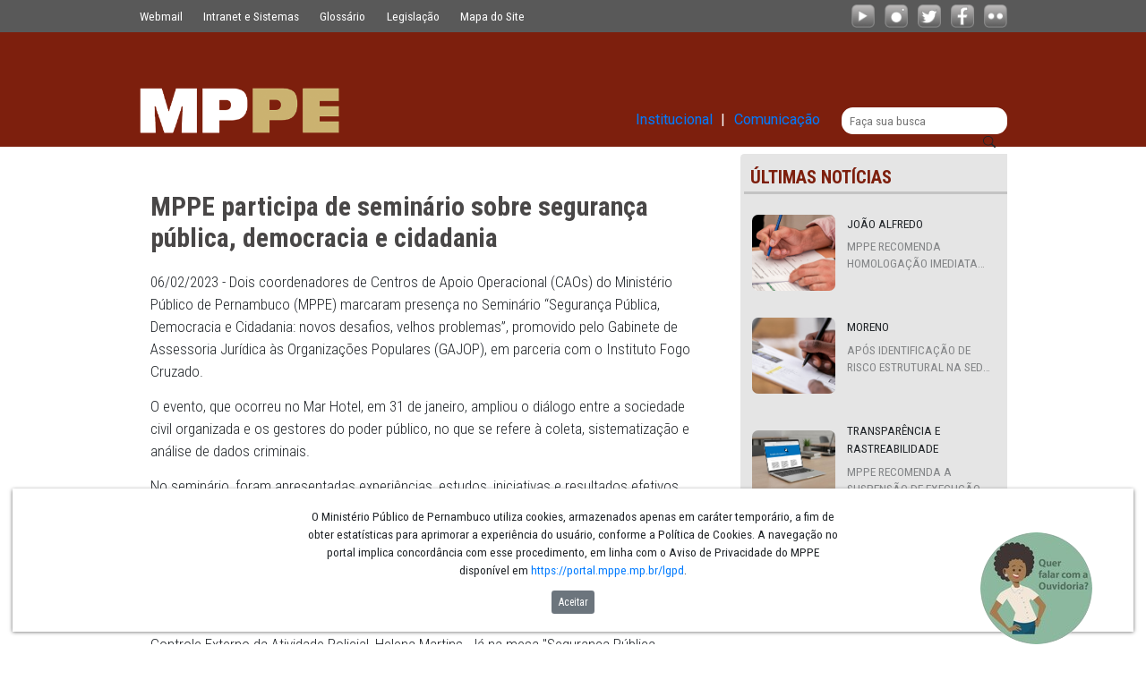

--- FILE ---
content_type: text/html;charset=UTF-8
request_url: https://portal.mppe.mp.br/w/mppe-participa-de-semin%C3%A1rio-sobre-seguran%C3%A7a-p%C3%BAblica-democracia-e-cidadania
body_size: 28087
content:
































	
		
			<!DOCTYPE html>




























































<html class="ltr" dir=" lang.dir" lang="pt-BR">

<head>
	<title>MPPE participa de seminário sobre segurança pública, democracia e cidadania - Ministério Publico de Pernambuco</title>

	<meta content="initial-scale=1.0, width=device-width" name="viewport" />
	<link rel="preconnect" href="https://fonts.googleapis.com">
	<link rel="preconnect" href="https://fonts.gstatic.com" crossorigin>
	<link href="https://fonts.googleapis.com/css2?family=Roboto:wght@400;500;700;900&display=swap" rel="stylesheet">
	<link href="https://fonts.googleapis.com/css2?family=Roboto+Condensed:wght@300;400;700&family=Roboto:wght@300;400;500;700;900&display=swap" rel="stylesheet">
































<meta content="text/html; charset=UTF-8" http-equiv="content-type" />












<script type="importmap">{"imports":{"react-dom":"/o/frontend-js-react-web/__liferay__/exports/react-dom.js","@clayui/breadcrumb":"/o/frontend-taglib-clay/__liferay__/exports/@clayui$breadcrumb.js","@clayui/form":"/o/frontend-taglib-clay/__liferay__/exports/@clayui$form.js","@clayui/popover":"/o/frontend-taglib-clay/__liferay__/exports/@clayui$popover.js","@clayui/charts":"/o/frontend-taglib-clay/__liferay__/exports/@clayui$charts.js","@clayui/shared":"/o/frontend-taglib-clay/__liferay__/exports/@clayui$shared.js","@clayui/localized-input":"/o/frontend-taglib-clay/__liferay__/exports/@clayui$localized-input.js","@clayui/modal":"/o/frontend-taglib-clay/__liferay__/exports/@clayui$modal.js","@clayui/empty-state":"/o/frontend-taglib-clay/__liferay__/exports/@clayui$empty-state.js","react":"/o/frontend-js-react-web/__liferay__/exports/react.js","@clayui/color-picker":"/o/frontend-taglib-clay/__liferay__/exports/@clayui$color-picker.js","@clayui/navigation-bar":"/o/frontend-taglib-clay/__liferay__/exports/@clayui$navigation-bar.js","@clayui/pagination":"/o/frontend-taglib-clay/__liferay__/exports/@clayui$pagination.js","@clayui/icon":"/o/frontend-taglib-clay/__liferay__/exports/@clayui$icon.js","@clayui/table":"/o/frontend-taglib-clay/__liferay__/exports/@clayui$table.js","@clayui/autocomplete":"/o/frontend-taglib-clay/__liferay__/exports/@clayui$autocomplete.js","@clayui/slider":"/o/frontend-taglib-clay/__liferay__/exports/@clayui$slider.js","@clayui/management-toolbar":"/o/frontend-taglib-clay/__liferay__/exports/@clayui$management-toolbar.js","@clayui/multi-select":"/o/frontend-taglib-clay/__liferay__/exports/@clayui$multi-select.js","@clayui/nav":"/o/frontend-taglib-clay/__liferay__/exports/@clayui$nav.js","@clayui/time-picker":"/o/frontend-taglib-clay/__liferay__/exports/@clayui$time-picker.js","@clayui/provider":"/o/frontend-taglib-clay/__liferay__/exports/@clayui$provider.js","@clayui/upper-toolbar":"/o/frontend-taglib-clay/__liferay__/exports/@clayui$upper-toolbar.js","@clayui/loading-indicator":"/o/frontend-taglib-clay/__liferay__/exports/@clayui$loading-indicator.js","@clayui/panel":"/o/frontend-taglib-clay/__liferay__/exports/@clayui$panel.js","@clayui/drop-down":"/o/frontend-taglib-clay/__liferay__/exports/@clayui$drop-down.js","@clayui/list":"/o/frontend-taglib-clay/__liferay__/exports/@clayui$list.js","@clayui/date-picker":"/o/frontend-taglib-clay/__liferay__/exports/@clayui$date-picker.js","@clayui/label":"/o/frontend-taglib-clay/__liferay__/exports/@clayui$label.js","@clayui/data-provider":"/o/frontend-taglib-clay/__liferay__/exports/@clayui$data-provider.js","@liferay/frontend-js-api/data-set":"/o/frontend-js-dependencies-web/__liferay__/exports/@liferay$js-api$data-set.js","@clayui/core":"/o/frontend-taglib-clay/__liferay__/exports/@clayui$core.js","@clayui/pagination-bar":"/o/frontend-taglib-clay/__liferay__/exports/@clayui$pagination-bar.js","@clayui/layout":"/o/frontend-taglib-clay/__liferay__/exports/@clayui$layout.js","@clayui/multi-step-nav":"/o/frontend-taglib-clay/__liferay__/exports/@clayui$multi-step-nav.js","@liferay/frontend-js-api":"/o/frontend-js-dependencies-web/__liferay__/exports/@liferay$js-api.js","@clayui/css":"/o/frontend-taglib-clay/__liferay__/exports/@clayui$css.js","@clayui/toolbar":"/o/frontend-taglib-clay/__liferay__/exports/@clayui$toolbar.js","@clayui/alert":"/o/frontend-taglib-clay/__liferay__/exports/@clayui$alert.js","@clayui/badge":"/o/frontend-taglib-clay/__liferay__/exports/@clayui$badge.js","@clayui/link":"/o/frontend-taglib-clay/__liferay__/exports/@clayui$link.js","@clayui/card":"/o/frontend-taglib-clay/__liferay__/exports/@clayui$card.js","@clayui/progress-bar":"/o/frontend-taglib-clay/__liferay__/exports/@clayui$progress-bar.js","@clayui/tooltip":"/o/frontend-taglib-clay/__liferay__/exports/@clayui$tooltip.js","@clayui/button":"/o/frontend-taglib-clay/__liferay__/exports/@clayui$button.js","@clayui/tabs":"/o/frontend-taglib-clay/__liferay__/exports/@clayui$tabs.js","@clayui/sticker":"/o/frontend-taglib-clay/__liferay__/exports/@clayui$sticker.js"},"scopes":{}}</script><script data-senna-track="temporary">var Liferay = window.Liferay || {};Liferay.Icons = Liferay.Icons || {};Liferay.Icons.controlPanelSpritemap = 'https://portal.mppe.mp.br/o/admin-theme/images/clay/icons.svg';Liferay.Icons.spritemap = 'https://portal.mppe.mp.br/o/mppe-theme/images/clay/icons.svg';</script>
<script data-senna-track="permanent" type="text/javascript">window.Liferay = window.Liferay || {}; window.Liferay.CSP = {nonce: ''};</script>
<script data-senna-track="permanent" src="/combo?browserId=chrome&minifierType=js&languageId=pt_BR&t=1768029756985&/o/frontend-js-jquery-web/jquery/jquery.min.js&/o/frontend-js-jquery-web/jquery/init.js&/o/frontend-js-jquery-web/jquery/ajax.js&/o/frontend-js-jquery-web/jquery/bootstrap.bundle.min.js&/o/frontend-js-jquery-web/jquery/collapsible_search.js&/o/frontend-js-jquery-web/jquery/fm.js&/o/frontend-js-jquery-web/jquery/form.js&/o/frontend-js-jquery-web/jquery/popper.min.js&/o/frontend-js-jquery-web/jquery/side_navigation.js" type="text/javascript"></script>
<link data-senna-track="temporary" href="https://portal.mppe.mp.br/w/mppe-participa-de-semin%C3%A1rio-sobre-seguran%C3%A7a-p%C3%BAblica-democracia-e-cidadania" rel="canonical" />
<link data-senna-track="temporary" href="https://portal.mppe.mp.br/w/mppe-participa-de-semin%C3%A1rio-sobre-seguran%C3%A7a-p%C3%BAblica-democracia-e-cidadania" hreflang="pt-BR" rel="alternate" />
<link data-senna-track="temporary" href="https://portal.mppe.mp.br/w/mppe-participa-de-semin%C3%A1rio-sobre-seguran%C3%A7a-p%C3%BAblica-democracia-e-cidadania" hreflang="x-default" rel="alternate" />

<meta property="og:locale" content="pt_BR">
<meta property="og:locale:alternate" content="pt_BR">
<meta property="og:site_name" content="Ministério Publico de Pernambuco">
<meta property="og:title" content="MPPE participa de seminário sobre segurança pública, democracia e cidadania">
<meta property="og:type" content="website">
<meta property="og:url" content="https://portal.mppe.mp.br/w/mppe-participa-de-semin%C3%A1rio-sobre-seguran%C3%A7a-p%C3%BAblica-democracia-e-cidadania">


<link href="/documents/20121/0/android-chrome-512x512.png/fece7028-a942-60e9-aa2f-7acdd7c55ac2" rel="apple-touch-icon" />
<link href="/documents/20121/0/android-chrome-512x512.png/fece7028-a942-60e9-aa2f-7acdd7c55ac2" rel="icon" />



<link class="lfr-css-file" data-senna-track="temporary" href="https://portal.mppe.mp.br/o/mppe-theme/css/clay.css?browserId=chrome&amp;themeId=mppetheme_WAR_mppetheme&amp;minifierType=css&amp;languageId=pt_BR&amp;t=1768029764000" id="liferayAUICSS" rel="stylesheet" type="text/css" />









	<link href="/combo?browserId=chrome&amp;minifierType=css&amp;themeId=mppetheme_WAR_mppetheme&amp;languageId=pt_BR&amp;com_liferay_asset_publisher_web_portlet_AssetPublisherPortlet_INSTANCE_ascj:%2Fo%2Fasset-publisher-web%2Fcss%2Fmain.css&amp;com_liferay_commerce_product_asset_categories_navigation_web_internal_portlet_CPAssetCategoriesNavigationPortlet_INSTANCE_cpAssetCategoriesNavigationPortlet_navigation_menu:%2Fo%2Fcommerce-product-asset-categories-navigation-web%2Fcss%2Fmain.css&amp;com_liferay_portal_search_web_search_bar_portlet_SearchBarPortlet_INSTANCE_rzix:%2Fo%2Fportal-search-web%2Fcss%2Fmain.css&amp;com_liferay_product_navigation_product_menu_web_portlet_ProductMenuPortlet:%2Fo%2Fproduct-navigation-product-menu-web%2Fcss%2Fmain.css&amp;com_liferay_site_navigation_menu_web_portlet_SiteNavigationMenuPortlet_INSTANCE_gwxc:%2Fo%2Fsite-navigation-menu-web%2Fcss%2Fmain.css&amp;t=1768029764000" rel="stylesheet" type="text/css"
 data-senna-track="temporary" id="2e41a533" />








<script type="text/javascript" data-senna-track="temporary">
	// <![CDATA[
		var Liferay = Liferay || {};

		Liferay.Browser = {
			acceptsGzip: function() {
				return true;
			},

			

			getMajorVersion: function() {
				return 131.0;
			},

			getRevision: function() {
				return '537.36';
			},
			getVersion: function() {
				return '131.0';
			},

			

			isAir: function() {
				return false;
			},
			isChrome: function() {
				return true;
			},
			isEdge: function() {
				return false;
			},
			isFirefox: function() {
				return false;
			},
			isGecko: function() {
				return true;
			},
			isIe: function() {
				return false;
			},
			isIphone: function() {
				return false;
			},
			isLinux: function() {
				return false;
			},
			isMac: function() {
				return true;
			},
			isMobile: function() {
				return false;
			},
			isMozilla: function() {
				return false;
			},
			isOpera: function() {
				return false;
			},
			isRtf: function() {
				return true;
			},
			isSafari: function() {
				return true;
			},
			isSun: function() {
				return false;
			},
			isWebKit: function() {
				return true;
			},
			isWindows: function() {
				return false;
			}
		};

		Liferay.Data = Liferay.Data || {};

		Liferay.Data.ICONS_INLINE_SVG = true;

		Liferay.Data.NAV_SELECTOR = '#navigation';

		Liferay.Data.NAV_SELECTOR_MOBILE = '#navigationCollapse';

		Liferay.Data.isCustomizationView = function() {
			return false;
		};

		Liferay.Data.notices = [
			
		];

		(function () {
			var available = {};

			var direction = {};

			

				available['pt_BR'] = 'português\x20\x28Brasil\x29';
				direction['pt_BR'] = 'ltr';

			

				available['en_US'] = 'inglês\x20\x28Estados\x20Unidos\x29';
				direction['en_US'] = 'ltr';

			

			Liferay.Language = {
				available,
				direction,
				get: function(key) {
					return key;
				}
			};
		})();

		var featureFlags = {"LPD-11018":false,"LPD-10964":false,"LPD-10887":false,"LPS-193884":false,"LPD-11218":false,"LPS-178642":false,"LPD-11253":false,"LPD-16469":false,"LPS-193005":false,"LPS-187284":false,"LPS-187285":false,"LPD-11377":false,"LPD-10562":false,"LPD-11179":false,"LPS-114786":false,"LPS-192957":false,"COMMERCE-8087":false,"LRAC-10757":false,"LPS-180090":false,"LPS-178052":false,"LPS-189856":false,"LPD-19465":false,"LPS-187436":false,"LPS-182184":false,"LPS-185892":false,"LPS-186620":false,"LPS-184404":false,"LPS-198183":false,"LPS-171364":false,"LPD-6378":false,"LPS-153714":false,"LPS-96845":false,"LPS-170670":false,"LPS-141392":false,"LPS-169981":false,"LPS-153839":false,"LPD-11165":false,"LPS-187793":false,"LPS-177027":false,"LPD-10793":false,"LPD-11003":false,"LPS-196847":false,"LPS-114700":false,"LPS-135430":false,"LPS-134060":false,"LPS-164563":false,"LPS-122920":false,"LPS-199086":false,"LPS-203351":false,"LPD-10588":false,"LPD-10862":false,"LPD-11313":false,"LPD-6368":false,"LPD-10701":false,"LPD-10703":false,"LPS-202104":false,"LPS-187142":false,"LPD-15596":false,"LPS-196935":true,"LPS-187854":false,"LPS-176691":false,"LPS-197909":false,"LPD-23210":false,"COMMERCE-8949":false,"LPS-165481":false,"LPS-153813":false,"LPS-174455":false,"LPD-10856":false,"COMMERCE-13024":false,"LPS-165482":false,"LPD-10855":false,"LPS-193551":false,"LPS-197477":false,"LPD-17965":false,"LPS-174816":false,"LPS-186360":false,"LPS-153332":false,"LPS-179669":false,"LPS-174417":false,"LPD-18730":false,"LPD-11147":false,"LPS-155284":false,"LRAC-15017":false,"LPD-19870":false,"LPS-200108":false,"LPS-159643":false,"LPS-161033":false,"LPS-164948":false,"LPD-11070":false,"LPS-188058":false,"LPS-129412":false,"LPS-169837":false,"LPD-20213":false};

		Liferay.FeatureFlags = Object.keys(featureFlags).reduce(
			(acc, key) => ({
				...acc, [key]: featureFlags[key] === 'true' || featureFlags[key] === true
			}), {}
		);

		Liferay.PortletKeys = {
			DOCUMENT_LIBRARY: 'com_liferay_document_library_web_portlet_DLPortlet',
			DYNAMIC_DATA_MAPPING: 'com_liferay_dynamic_data_mapping_web_portlet_DDMPortlet',
			ITEM_SELECTOR: 'com_liferay_item_selector_web_portlet_ItemSelectorPortlet'
		};

		Liferay.PropsValues = {
			JAVASCRIPT_SINGLE_PAGE_APPLICATION_TIMEOUT: 0,
			UPLOAD_SERVLET_REQUEST_IMPL_MAX_SIZE: 524288000
		};

		Liferay.ThemeDisplay = {

			

			
				getLayoutId: function() {
					return '169';
				},

				

				getLayoutRelativeControlPanelURL: function() {
					return '/group/guest/~/control_panel/manage';
				},

				getLayoutRelativeURL: function() {
					return '/w/mppe-participa-de-semin%C3%A1rio-sobre-seguran%C3%A7a-p%C3%BAblica-democracia-e-cidadania';
				},
				getLayoutURL: function() {
					return '/w/mppe-participa-de-semin%C3%A1rio-sobre-seguran%C3%A7a-p%C3%BAblica-democracia-e-cidadania';
				},
				getParentLayoutId: function() {
					return '0';
				},
				isControlPanel: function() {
					return false;
				},
				isPrivateLayout: function() {
					return 'false';
				},
				isVirtualLayout: function() {
					return false;
				},
			

			getBCP47LanguageId: function() {
				return 'pt-BR';
			},
			getCanonicalURL: function() {

				

				return 'https\x3a\x2f\x2fportal\x2emppe\x2emp\x2ebr\x2fw\x2fmppe-participa-de-semin\x25C3\x25A1rio-sobre-seguran\x25C3\x25A7a-p\x25C3\x25BAblica-democracia-e-cidadania';
			},
			getCDNBaseURL: function() {
				return 'https://portal.mppe.mp.br';
			},
			getCDNDynamicResourcesHost: function() {
				return '';
			},
			getCDNHost: function() {
				return '';
			},
			getCompanyGroupId: function() {
				return '20123';
			},
			getCompanyId: function() {
				return '20097';
			},
			getDefaultLanguageId: function() {
				return 'pt_BR';
			},
			getDoAsUserIdEncoded: function() {
				return '';
			},
			getLanguageId: function() {
				return 'pt_BR';
			},
			getParentGroupId: function() {
				return '20121';
			},
			getPathContext: function() {
				return '';
			},
			getPathImage: function() {
				return '/image';
			},
			getPathJavaScript: function() {
				return '/o/frontend-js-web';
			},
			getPathMain: function() {
				return '/c';
			},
			getPathThemeImages: function() {
				return 'https://portal.mppe.mp.br/o/mppe-theme/images';
			},
			getPathThemeRoot: function() {
				return '/o/mppe-theme';
			},
			getPlid: function() {
				return '212';
			},
			getPortalURL: function() {
				return 'https://portal.mppe.mp.br';
			},
			getRealUserId: function() {
				return '20101';
			},
			getRemoteAddr: function() {
				return '3.144.154.147';
			},
			getRemoteHost: function() {
				return '3.144.154.147';
			},
			getScopeGroupId: function() {
				return '20121';
			},
			getScopeGroupIdOrLiveGroupId: function() {
				return '20121';
			},
			getSessionId: function() {
				return '';
			},
			getSiteAdminURL: function() {
				return 'https://portal.mppe.mp.br/group/guest/~/control_panel/manage?p_p_lifecycle=0&p_p_state=maximized&p_p_mode=view';
			},
			getSiteGroupId: function() {
				return '20121';
			},
			getURLControlPanel: function() {
				return '/group/control_panel?refererPlid=212';
			},
			getURLHome: function() {
				return 'https\x3a\x2f\x2fportal\x2emppe\x2emp\x2ebr\x2fweb\x2fguest';
			},
			getUserEmailAddress: function() {
				return '';
			},
			getUserId: function() {
				return '20101';
			},
			getUserName: function() {
				return '';
			},
			isAddSessionIdToURL: function() {
				return false;
			},
			isImpersonated: function() {
				return false;
			},
			isSignedIn: function() {
				return false;
			},

			isStagedPortlet: function() {
				
					
						return false;
					
				
			},

			isStateExclusive: function() {
				return false;
			},
			isStateMaximized: function() {
				return false;
			},
			isStatePopUp: function() {
				return false;
			}
		};

		var themeDisplay = Liferay.ThemeDisplay;

		Liferay.AUI = {

			

			getCombine: function() {
				return true;
			},
			getComboPath: function() {
				return '/combo/?browserId=chrome&minifierType=&languageId=pt_BR&t=1768029764251&';
			},
			getDateFormat: function() {
				return '%d/%m/%Y';
			},
			getEditorCKEditorPath: function() {
				return '/o/frontend-editor-ckeditor-web';
			},
			getFilter: function() {
				var filter = 'raw';

				
					
						filter = 'min';
					
					

				return filter;
			},
			getFilterConfig: function() {
				var instance = this;

				var filterConfig = null;

				if (!instance.getCombine()) {
					filterConfig = {
						replaceStr: '.js' + instance.getStaticResourceURLParams(),
						searchExp: '\\.js$'
					};
				}

				return filterConfig;
			},
			getJavaScriptRootPath: function() {
				return '/o/frontend-js-web';
			},
			getPortletRootPath: function() {
				return '/html/portlet';
			},
			getStaticResourceURLParams: function() {
				return '?browserId=chrome&minifierType=&languageId=pt_BR&t=1768029764251';
			}
		};

		Liferay.authToken = 'mKVgchb0';

		

		Liferay.currentURL = '\x2fw\x2fmppe-participa-de-semin\x25C3\x25A1rio-sobre-seguran\x25C3\x25A7a-p\x25C3\x25BAblica-democracia-e-cidadania';
		Liferay.currentURLEncoded = '\x252Fw\x252Fmppe-participa-de-semin\x2525C3\x2525A1rio-sobre-seguran\x2525C3\x2525A7a-p\x2525C3\x2525BAblica-democracia-e-cidadania';
	// ]]>
</script>

<script data-senna-track="temporary" type="text/javascript">window.__CONFIG__= {basePath: '',combine: true, defaultURLParams: null, explainResolutions: false, exposeGlobal: false, logLevel: 'warn', moduleType: 'module', namespace:'Liferay', nonce: '', reportMismatchedAnonymousModules: 'warn', resolvePath: '/o/js_resolve_modules', url: '/combo/?browserId=chrome&minifierType=js&languageId=pt_BR&t=1768029764251&', waitTimeout: 60000};</script><script data-senna-track="permanent" src="/o/frontend-js-loader-modules-extender/loader.js?&mac=9WaMmhziBCkScHZwrrVcOR7VZF4=&browserId=chrome&languageId=pt_BR&minifierType=js" type="text/javascript"></script><script data-senna-track="permanent" src="/combo?browserId=chrome&minifierType=js&languageId=pt_BR&t=1768029764251&/o/frontend-js-aui-web/aui/aui/aui-min.js&/o/frontend-js-aui-web/liferay/modules.js&/o/frontend-js-aui-web/liferay/aui_sandbox.js&/o/frontend-js-aui-web/aui/attribute-base/attribute-base-min.js&/o/frontend-js-aui-web/aui/attribute-complex/attribute-complex-min.js&/o/frontend-js-aui-web/aui/attribute-core/attribute-core-min.js&/o/frontend-js-aui-web/aui/attribute-observable/attribute-observable-min.js&/o/frontend-js-aui-web/aui/attribute-extras/attribute-extras-min.js&/o/frontend-js-aui-web/aui/event-custom-base/event-custom-base-min.js&/o/frontend-js-aui-web/aui/event-custom-complex/event-custom-complex-min.js&/o/frontend-js-aui-web/aui/oop/oop-min.js&/o/frontend-js-aui-web/aui/aui-base-lang/aui-base-lang-min.js&/o/frontend-js-aui-web/liferay/dependency.js&/o/frontend-js-aui-web/liferay/util.js&/o/oauth2-provider-web/js/liferay.js&/o/frontend-js-web/liferay/dom_task_runner.js&/o/frontend-js-web/liferay/events.js&/o/frontend-js-web/liferay/lazy_load.js&/o/frontend-js-web/liferay/liferay.js&/o/frontend-js-web/liferay/global.bundle.js&/o/frontend-js-web/liferay/portlet.js&/o/frontend-js-web/liferay/workflow.js" type="text/javascript"></script>
<script data-senna-track="temporary" type="text/javascript">window.Liferay = Liferay || {}; window.Liferay.OAuth2 = {getAuthorizeURL: function() {return 'https://portal.mppe.mp.br/o/oauth2/authorize';}, getBuiltInRedirectURL: function() {return 'https://portal.mppe.mp.br/o/oauth2/redirect';}, getIntrospectURL: function() { return 'https://portal.mppe.mp.br/o/oauth2/introspect';}, getTokenURL: function() {return 'https://portal.mppe.mp.br/o/oauth2/token';}, getUserAgentApplication: function(externalReferenceCode) {return Liferay.OAuth2._userAgentApplications[externalReferenceCode];}, _userAgentApplications: {}}</script><script data-senna-track="temporary" type="text/javascript">try {var MODULE_MAIN='@liferay/document-library-web@6.0.182/index';var MODULE_PATH='/o/document-library-web';/**
 * SPDX-FileCopyrightText: (c) 2000 Liferay, Inc. https://liferay.com
 * SPDX-License-Identifier: LGPL-2.1-or-later OR LicenseRef-Liferay-DXP-EULA-2.0.0-2023-06
 */

(function () {
	AUI().applyConfig({
		groups: {
			dl: {
				base: MODULE_PATH + '/js/legacy/',
				combine: Liferay.AUI.getCombine(),
				filter: Liferay.AUI.getFilterConfig(),
				modules: {
					'document-library-upload-component': {
						path: 'DocumentLibraryUpload.js',
						requires: [
							'aui-component',
							'aui-data-set-deprecated',
							'aui-overlay-manager-deprecated',
							'aui-overlay-mask-deprecated',
							'aui-parse-content',
							'aui-progressbar',
							'aui-template-deprecated',
							'liferay-search-container',
							'querystring-parse-simple',
							'uploader',
						],
					},
				},
				root: MODULE_PATH + '/js/legacy/',
			},
		},
	});
})();
} catch(error) {console.error(error);}try {var MODULE_MAIN='calendar-web@5.0.93/index';var MODULE_PATH='/o/calendar-web';/**
 * SPDX-FileCopyrightText: (c) 2000 Liferay, Inc. https://liferay.com
 * SPDX-License-Identifier: LGPL-2.1-or-later OR LicenseRef-Liferay-DXP-EULA-2.0.0-2023-06
 */

(function () {
	AUI().applyConfig({
		groups: {
			calendar: {
				base: MODULE_PATH + '/js/legacy/',
				combine: Liferay.AUI.getCombine(),
				filter: Liferay.AUI.getFilterConfig(),
				modules: {
					'liferay-calendar-a11y': {
						path: 'calendar_a11y.js',
						requires: ['calendar'],
					},
					'liferay-calendar-container': {
						path: 'calendar_container.js',
						requires: [
							'aui-alert',
							'aui-base',
							'aui-component',
							'liferay-portlet-base',
						],
					},
					'liferay-calendar-date-picker-sanitizer': {
						path: 'date_picker_sanitizer.js',
						requires: ['aui-base'],
					},
					'liferay-calendar-interval-selector': {
						path: 'interval_selector.js',
						requires: ['aui-base', 'liferay-portlet-base'],
					},
					'liferay-calendar-interval-selector-scheduler-event-link': {
						path: 'interval_selector_scheduler_event_link.js',
						requires: ['aui-base', 'liferay-portlet-base'],
					},
					'liferay-calendar-list': {
						path: 'calendar_list.js',
						requires: [
							'aui-template-deprecated',
							'liferay-scheduler',
						],
					},
					'liferay-calendar-message-util': {
						path: 'message_util.js',
						requires: ['liferay-util-window'],
					},
					'liferay-calendar-recurrence-converter': {
						path: 'recurrence_converter.js',
						requires: [],
					},
					'liferay-calendar-recurrence-dialog': {
						path: 'recurrence.js',
						requires: [
							'aui-base',
							'liferay-calendar-recurrence-util',
						],
					},
					'liferay-calendar-recurrence-util': {
						path: 'recurrence_util.js',
						requires: ['aui-base', 'liferay-util-window'],
					},
					'liferay-calendar-reminders': {
						path: 'calendar_reminders.js',
						requires: ['aui-base'],
					},
					'liferay-calendar-remote-services': {
						path: 'remote_services.js',
						requires: [
							'aui-base',
							'aui-component',
							'liferay-calendar-util',
							'liferay-portlet-base',
						],
					},
					'liferay-calendar-session-listener': {
						path: 'session_listener.js',
						requires: ['aui-base', 'liferay-scheduler'],
					},
					'liferay-calendar-simple-color-picker': {
						path: 'simple_color_picker.js',
						requires: ['aui-base', 'aui-template-deprecated'],
					},
					'liferay-calendar-simple-menu': {
						path: 'simple_menu.js',
						requires: [
							'aui-base',
							'aui-template-deprecated',
							'event-outside',
							'event-touch',
							'widget-modality',
							'widget-position',
							'widget-position-align',
							'widget-position-constrain',
							'widget-stack',
							'widget-stdmod',
						],
					},
					'liferay-calendar-util': {
						path: 'calendar_util.js',
						requires: [
							'aui-datatype',
							'aui-io',
							'aui-scheduler',
							'aui-toolbar',
							'autocomplete',
							'autocomplete-highlighters',
						],
					},
					'liferay-scheduler': {
						path: 'scheduler.js',
						requires: [
							'async-queue',
							'aui-datatype',
							'aui-scheduler',
							'dd-plugin',
							'liferay-calendar-a11y',
							'liferay-calendar-message-util',
							'liferay-calendar-recurrence-converter',
							'liferay-calendar-recurrence-util',
							'liferay-calendar-util',
							'liferay-scheduler-event-recorder',
							'liferay-scheduler-models',
							'promise',
							'resize-plugin',
						],
					},
					'liferay-scheduler-event-recorder': {
						path: 'scheduler_event_recorder.js',
						requires: [
							'dd-plugin',
							'liferay-calendar-util',
							'resize-plugin',
						],
					},
					'liferay-scheduler-models': {
						path: 'scheduler_models.js',
						requires: [
							'aui-datatype',
							'dd-plugin',
							'liferay-calendar-util',
						],
					},
				},
				root: MODULE_PATH + '/js/legacy/',
			},
		},
	});
})();
} catch(error) {console.error(error);}try {var MODULE_MAIN='dynamic-data-mapping-web@5.0.103/index';var MODULE_PATH='/o/dynamic-data-mapping-web';/**
 * SPDX-FileCopyrightText: (c) 2000 Liferay, Inc. https://liferay.com
 * SPDX-License-Identifier: LGPL-2.1-or-later OR LicenseRef-Liferay-DXP-EULA-2.0.0-2023-06
 */

(function () {
	const LiferayAUI = Liferay.AUI;

	AUI().applyConfig({
		groups: {
			ddm: {
				base: MODULE_PATH + '/js/legacy/',
				combine: Liferay.AUI.getCombine(),
				filter: LiferayAUI.getFilterConfig(),
				modules: {
					'liferay-ddm-form': {
						path: 'ddm_form.js',
						requires: [
							'aui-base',
							'aui-datatable',
							'aui-datatype',
							'aui-image-viewer',
							'aui-parse-content',
							'aui-set',
							'aui-sortable-list',
							'json',
							'liferay-form',
							'liferay-map-base',
							'liferay-translation-manager',
							'liferay-util-window',
						],
					},
					'liferay-portlet-dynamic-data-mapping': {
						condition: {
							trigger: 'liferay-document-library',
						},
						path: 'main.js',
						requires: [
							'arraysort',
							'aui-form-builder-deprecated',
							'aui-form-validator',
							'aui-map',
							'aui-text-unicode',
							'json',
							'liferay-menu',
							'liferay-translation-manager',
							'liferay-util-window',
							'text',
						],
					},
					'liferay-portlet-dynamic-data-mapping-custom-fields': {
						condition: {
							trigger: 'liferay-document-library',
						},
						path: 'custom_fields.js',
						requires: ['liferay-portlet-dynamic-data-mapping'],
					},
				},
				root: MODULE_PATH + '/js/legacy/',
			},
		},
	});
})();
} catch(error) {console.error(error);}try {var MODULE_MAIN='contacts-web@5.0.58/index';var MODULE_PATH='/o/contacts-web';/**
 * SPDX-FileCopyrightText: (c) 2000 Liferay, Inc. https://liferay.com
 * SPDX-License-Identifier: LGPL-2.1-or-later OR LicenseRef-Liferay-DXP-EULA-2.0.0-2023-06
 */

(function () {
	AUI().applyConfig({
		groups: {
			contactscenter: {
				base: MODULE_PATH + '/js/legacy/',
				combine: Liferay.AUI.getCombine(),
				filter: Liferay.AUI.getFilterConfig(),
				modules: {
					'liferay-contacts-center': {
						path: 'main.js',
						requires: [
							'aui-io-plugin-deprecated',
							'aui-toolbar',
							'autocomplete-base',
							'datasource-io',
							'json-parse',
							'liferay-portlet-base',
							'liferay-util-window',
						],
					},
				},
				root: MODULE_PATH + '/js/legacy/',
			},
		},
	});
})();
} catch(error) {console.error(error);}try {var MODULE_MAIN='staging-processes-web@5.0.57/index';var MODULE_PATH='/o/staging-processes-web';/**
 * SPDX-FileCopyrightText: (c) 2000 Liferay, Inc. https://liferay.com
 * SPDX-License-Identifier: LGPL-2.1-or-later OR LicenseRef-Liferay-DXP-EULA-2.0.0-2023-06
 */

(function () {
	AUI().applyConfig({
		groups: {
			stagingprocessesweb: {
				base: MODULE_PATH + '/js/legacy/',
				combine: Liferay.AUI.getCombine(),
				filter: Liferay.AUI.getFilterConfig(),
				modules: {
					'liferay-staging-processes-export-import': {
						path: 'main.js',
						requires: [
							'aui-datatype',
							'aui-dialog-iframe-deprecated',
							'aui-modal',
							'aui-parse-content',
							'aui-toggler',
							'liferay-portlet-base',
							'liferay-util-window',
						],
					},
				},
				root: MODULE_PATH + '/js/legacy/',
			},
		},
	});
})();
} catch(error) {console.error(error);}try {var MODULE_MAIN='frontend-editor-alloyeditor-web@5.0.48/index';var MODULE_PATH='/o/frontend-editor-alloyeditor-web';/**
 * SPDX-FileCopyrightText: (c) 2000 Liferay, Inc. https://liferay.com
 * SPDX-License-Identifier: LGPL-2.1-or-later OR LicenseRef-Liferay-DXP-EULA-2.0.0-2023-06
 */

(function () {
	AUI().applyConfig({
		groups: {
			alloyeditor: {
				base: MODULE_PATH + '/js/legacy/',
				combine: Liferay.AUI.getCombine(),
				filter: Liferay.AUI.getFilterConfig(),
				modules: {
					'liferay-alloy-editor': {
						path: 'alloyeditor.js',
						requires: [
							'aui-component',
							'liferay-portlet-base',
							'timers',
						],
					},
					'liferay-alloy-editor-source': {
						path: 'alloyeditor_source.js',
						requires: [
							'aui-debounce',
							'liferay-fullscreen-source-editor',
							'liferay-source-editor',
							'plugin',
						],
					},
				},
				root: MODULE_PATH + '/js/legacy/',
			},
		},
	});
})();
} catch(error) {console.error(error);}try {var MODULE_MAIN='@liferay/frontend-js-react-web@5.0.41/index';var MODULE_PATH='/o/frontend-js-react-web';/**
 * SPDX-FileCopyrightText: (c) 2000 Liferay, Inc. https://liferay.com
 * SPDX-License-Identifier: LGPL-2.1-or-later OR LicenseRef-Liferay-DXP-EULA-2.0.0-2023-06
 */

(function () {
	AUI().applyConfig({
		groups: {
			react: {
				// eslint-disable-next-line
				mainModule: MODULE_MAIN,
			},
		},
	});
})();
} catch(error) {console.error(error);}try {var MODULE_MAIN='portal-search-web@6.0.133/index';var MODULE_PATH='/o/portal-search-web';/**
 * SPDX-FileCopyrightText: (c) 2000 Liferay, Inc. https://liferay.com
 * SPDX-License-Identifier: LGPL-2.1-or-later OR LicenseRef-Liferay-DXP-EULA-2.0.0-2023-06
 */

(function () {
	AUI().applyConfig({
		groups: {
			search: {
				base: MODULE_PATH + '/js/',
				combine: Liferay.AUI.getCombine(),
				filter: Liferay.AUI.getFilterConfig(),
				modules: {
					'liferay-search-date-facet': {
						path: 'date_facet.js',
						requires: ['aui-form-validator'],
					},
				},
				root: MODULE_PATH + '/js/',
			},
		},
	});
})();
} catch(error) {console.error(error);}try {var MODULE_MAIN='frontend-js-components-web@2.0.67/index';var MODULE_PATH='/o/frontend-js-components-web';/**
 * SPDX-FileCopyrightText: (c) 2000 Liferay, Inc. https://liferay.com
 * SPDX-License-Identifier: LGPL-2.1-or-later OR LicenseRef-Liferay-DXP-EULA-2.0.0-2023-06
 */

(function () {
	AUI().applyConfig({
		groups: {
			components: {
				// eslint-disable-next-line
				mainModule: MODULE_MAIN,
			},
		},
	});
})();
} catch(error) {console.error(error);}try {var MODULE_MAIN='portal-workflow-kaleo-designer-web@5.0.131/index';var MODULE_PATH='/o/portal-workflow-kaleo-designer-web';/**
 * SPDX-FileCopyrightText: (c) 2000 Liferay, Inc. https://liferay.com
 * SPDX-License-Identifier: LGPL-2.1-or-later OR LicenseRef-Liferay-DXP-EULA-2.0.0-2023-06
 */

(function () {
	AUI().applyConfig({
		groups: {
			'kaleo-designer': {
				base: MODULE_PATH + '/designer/js/legacy/',
				combine: Liferay.AUI.getCombine(),
				filter: Liferay.AUI.getFilterConfig(),
				modules: {
					'liferay-kaleo-designer-autocomplete-util': {
						path: 'autocomplete_util.js',
						requires: ['autocomplete', 'autocomplete-highlighters'],
					},
					'liferay-kaleo-designer-definition-diagram-controller': {
						path: 'definition_diagram_controller.js',
						requires: [
							'liferay-kaleo-designer-field-normalizer',
							'liferay-kaleo-designer-utils',
						],
					},
					'liferay-kaleo-designer-dialogs': {
						path: 'dialogs.js',
						requires: ['liferay-util-window'],
					},
					'liferay-kaleo-designer-editors': {
						path: 'editors.js',
						requires: [
							'aui-ace-editor',
							'aui-ace-editor-mode-xml',
							'aui-base',
							'aui-datatype',
							'aui-node',
							'liferay-kaleo-designer-autocomplete-util',
							'liferay-kaleo-designer-utils',
						],
					},
					'liferay-kaleo-designer-field-normalizer': {
						path: 'field_normalizer.js',
						requires: ['liferay-kaleo-designer-remote-services'],
					},
					'liferay-kaleo-designer-nodes': {
						path: 'nodes.js',
						requires: [
							'aui-datatable',
							'aui-datatype',
							'aui-diagram-builder',
							'liferay-kaleo-designer-editors',
							'liferay-kaleo-designer-utils',
						],
					},
					'liferay-kaleo-designer-remote-services': {
						path: 'remote_services.js',
						requires: ['aui-io'],
					},
					'liferay-kaleo-designer-templates': {
						path: 'templates.js',
						requires: ['aui-tpl-snippets-deprecated'],
					},
					'liferay-kaleo-designer-utils': {
						path: 'utils.js',
						requires: [],
					},
					'liferay-kaleo-designer-xml-definition': {
						path: 'xml_definition.js',
						requires: [
							'aui-base',
							'aui-component',
							'dataschema-xml',
							'datatype-xml',
						],
					},
					'liferay-kaleo-designer-xml-definition-serializer': {
						path: 'xml_definition_serializer.js',
						requires: ['escape', 'liferay-kaleo-designer-xml-util'],
					},
					'liferay-kaleo-designer-xml-util': {
						path: 'xml_util.js',
						requires: ['aui-base'],
					},
					'liferay-portlet-kaleo-designer': {
						path: 'main.js',
						requires: [
							'aui-ace-editor',
							'aui-ace-editor-mode-xml',
							'aui-tpl-snippets-deprecated',
							'dataschema-xml',
							'datasource',
							'datatype-xml',
							'event-valuechange',
							'io-form',
							'liferay-kaleo-designer-autocomplete-util',
							'liferay-kaleo-designer-editors',
							'liferay-kaleo-designer-nodes',
							'liferay-kaleo-designer-remote-services',
							'liferay-kaleo-designer-utils',
							'liferay-kaleo-designer-xml-util',
							'liferay-util-window',
						],
					},
				},
				root: MODULE_PATH + '/designer/js/legacy/',
			},
		},
	});
})();
} catch(error) {console.error(error);}try {var MODULE_MAIN='@liferay/frontend-js-state-web@1.0.21/index';var MODULE_PATH='/o/frontend-js-state-web';/**
 * SPDX-FileCopyrightText: (c) 2000 Liferay, Inc. https://liferay.com
 * SPDX-License-Identifier: LGPL-2.1-or-later OR LicenseRef-Liferay-DXP-EULA-2.0.0-2023-06
 */

(function () {
	AUI().applyConfig({
		groups: {
			state: {
				// eslint-disable-next-line
				mainModule: MODULE_MAIN,
			},
		},
	});
})();
} catch(error) {console.error(error);}try {var MODULE_MAIN='exportimport-web@5.0.85/index';var MODULE_PATH='/o/exportimport-web';/**
 * SPDX-FileCopyrightText: (c) 2000 Liferay, Inc. https://liferay.com
 * SPDX-License-Identifier: LGPL-2.1-or-later OR LicenseRef-Liferay-DXP-EULA-2.0.0-2023-06
 */

(function () {
	AUI().applyConfig({
		groups: {
			exportimportweb: {
				base: MODULE_PATH + '/js/legacy/',
				combine: Liferay.AUI.getCombine(),
				filter: Liferay.AUI.getFilterConfig(),
				modules: {
					'liferay-export-import-export-import': {
						path: 'main.js',
						requires: [
							'aui-datatype',
							'aui-dialog-iframe-deprecated',
							'aui-modal',
							'aui-parse-content',
							'aui-toggler',
							'liferay-portlet-base',
							'liferay-util-window',
						],
					},
				},
				root: MODULE_PATH + '/js/legacy/',
			},
		},
	});
})();
} catch(error) {console.error(error);}</script>




<script type="text/javascript" data-senna-track="temporary">
	// <![CDATA[
		
			
				
		

		
	// ]]>
</script>





	
		

			

			
		
		



	
		

			

			
				<script id="googleAnalyticsScript" type="text/javascript" data-senna-track="permanent">
					(function(i, s, o, g, r, a, m) {
						i['GoogleAnalyticsObject'] = r;

						i[r] = i[r] || function() {
							var arrayValue = i[r].q || [];

							i[r].q = arrayValue;

							(i[r].q).push(arguments);
						};

						i[r].l = 1 * new Date();

						a = s.createElement(o);
						m = s.getElementsByTagName(o)[0];
						a.async = 1;
						a.src = g;
						m.parentNode.insertBefore(a, m);
					})(window, document, 'script', '//www.google-analytics.com/analytics.js', 'ga');

					

					
						
							ga('create', 'G-LJM5LZ7GHP', 'auto');
						
					

					

					

					ga('send', 'pageview');

					
				</script>
			
		
		



	
		

			

			
		
	












	



















<link class="lfr-css-file" data-senna-track="temporary" href="https://portal.mppe.mp.br/o/mppe-theme/css/main.css?browserId=chrome&amp;themeId=mppetheme_WAR_mppetheme&amp;minifierType=css&amp;languageId=pt_BR&amp;t=1768029764000" id="liferayThemeCSS" rel="stylesheet" type="text/css" />




	<style data-senna-track="temporary" type="text/css">
		.file-entry-actions h3{font-size: 1.5rem}
	</style>





	<style data-senna-track="temporary" type="text/css">

		

			

		

			

		

			

		

			

		

			

		

			

		

			

		

			

		

			

		

			

		

			

		

	</style>


<script data-senna-track="temporary">var Liferay = window.Liferay || {}; Liferay.CommerceContext = {"commerceAccountGroupIds":[],"accountEntryAllowedTypes":["person"],"commerceChannelId":"0","showUnselectableOptions":false,"currency":{"currencyId":"43402","currencyCode":"USD"},"showSeparateOrderItems":false,"commerceSiteType":0};</script><link href="/o/commerce-frontend-js/styles/main.css" rel="stylesheet" type="text/css" />
<style data-senna-track="temporary" type="text/css">
</style>
<link data-senna-track="temporary" href="/o/layout-common-styles/main.css?plid=212&segmentsExperienceId=177046&t=17256144515101756745580999" rel="stylesheet" type="text/css">



































<meta content="true" name="data-analytics-readable-content" />

<script type="text/javascript" data-senna-track="temporary">
	var runMiddlewares = function () {
		Analytics.registerMiddleware(
	function(request) {
		request.context.experienceId = 'DEFAULT';
		request.context.experimentId = '';
		request.context.variantId = '';

		return request;
	}
);
	};

	var analyticsClientChannelId =
		'591074788154414814';
	var analyticsClientGroupIds = ["219504","219106","20121","881403"];
	var analyticsCookiesConsentMode = false;
	var analyticsFeatureFlagEnabled = false;

	var cookieManagers = {
		'cookie.onetrust': {
			checkConsent: () => {
				var OptanonActiveGroups = window.OptanonActiveGroups;

				return OptanonActiveGroups && OptanonActiveGroups.includes('C0002');
			},
			enabled: () => {
				if (!window.OneTrustStub && !window.OneTrust) {
					return Promise.resolve(false);
				}

				return new Promise((resolve, reject) => {
					var startTime = Date.now();

					var checkObject = () => {
						if (window['OneTrust']) {
							resolve(window['OneTrust']);
						}
						else if (Date.now() - startTime >= 5000) {
							reject();
						}
						else {
							setTimeout(checkObject, 100);
						}
					};

					checkObject();
				})
					.then(() => {
						return Promise.resolve(true);
					})
					.catch(() => {
						return Promise.resolve(false);
					});
			},
			onConsentChange: (callbackFn) => {
				var OneTrust = window.OneTrust;

				OneTrust.OnConsentChanged(callbackFn);
			},
		},
		'cookie.liferay': {
			checkConsent: ({navigation}) => {
				var performanceCookieEnabled = Liferay.Util.Cookie.get(
					Liferay.Util.Cookie.TYPES.PERFORMANCE
				);

				if (performanceCookieEnabled === 'false') {
					if (window.Analytics) {
						Analytics.dispose();
					}

					return false;
				}

				if (
					!analyticsCookiesConsentMode &&
					typeof performanceCookieEnabled === 'undefined'
				) {
					return true;
				}

				if (navigation === 'normal' && window.Analytics) {
					return false;
				}

				return performanceCookieEnabled === 'true';
			},
			enabled: () => {
				return Promise.resolve(analyticsFeatureFlagEnabled);
			},
			onConsentChange: (callbackFn) => {
				Liferay.on('cookieBannerSetCookie', callbackFn);
			},
		},
	};
</script>

<script id="liferayAnalyticsScript" type="text/javascript" data-senna-track="permanent">
	var allPromises = Object.keys(cookieManagers).map((key) =>
		cookieManagers[key].enabled()
	);

	Promise.all(allPromises).then((result) => {
		var selectedIndex = result.findIndex((enabled) => enabled);
		var selectedCookieManager = Object.values(cookieManagers)[selectedIndex];

		function initializeAnalyticsSDK() {
			(function (u, c, a, m, o, l) {
				o = 'script';
				l = document;
				a = l.createElement(o);
				m = l.getElementsByTagName(o)[0];
				a.async = 1;
				a.src = u;
				a.onload = c;
				m.parentNode.insertBefore(a, m);
			})('https://analytics-js-cdn.liferay.com', () => {
				var config = {"dataSourceId":"591074787246429960","endpointUrl":"https://osbasahpublisher-ac-southamericaeast1.lfr.cloud","projectId":"asah25f3e7bbafd544e19a9ce3ea7024d738"};

				var dxpMiddleware = function (request) {
					request.context.canonicalUrl = themeDisplay.getCanonicalURL();
					request.context.channelId = analyticsClientChannelId;
					request.context.groupId = themeDisplay.getScopeGroupIdOrLiveGroupId();

					return request;
				};

				Analytics.create(config, [dxpMiddleware]);

				if (themeDisplay.isSignedIn()) {
					Analytics.setIdentity({
						email: themeDisplay.getUserEmailAddress(),
						name: themeDisplay.getUserName(),
					});
				}

				runMiddlewares();

				Analytics.send('pageViewed', 'Page');

				
			});
		}

		if (selectedCookieManager) {
			selectedCookieManager.onConsentChange(() => {
				if (selectedCookieManager.checkConsent({navigation: 'normal'})) {
					initializeAnalyticsSDK();
				}
			});

			if (selectedCookieManager.checkConsent({navigation: 'normal'})) {
				initializeAnalyticsSDK();
			}
		}
		else {
			initializeAnalyticsSDK();
		}
	});
</script><script type="text/javascript">
Liferay.on(
	'ddmFieldBlur', function(event) {
		if (window.Analytics) {
			Analytics.send(
				'fieldBlurred',
				'Form',
				{
					fieldName: event.fieldName,
					focusDuration: event.focusDuration,
					formId: event.formId,
					formPageTitle: event.formPageTitle,
					page: event.page,
					title: event.title
				}
			);
		}
	}
);

Liferay.on(
	'ddmFieldFocus', function(event) {
		if (window.Analytics) {
			Analytics.send(
				'fieldFocused',
				'Form',
				{
					fieldName: event.fieldName,
					formId: event.formId,
					formPageTitle: event.formPageTitle,
					page: event.page,
					title:event.title
				}
			);
		}
	}
);

Liferay.on(
	'ddmFormPageShow', function(event) {
		if (window.Analytics) {
			Analytics.send(
				'pageViewed',
				'Form',
				{
					formId: event.formId,
					formPageTitle: event.formPageTitle,
					page: event.page,
					title: event.title
				}
			);
		}
	}
);

Liferay.on(
	'ddmFormSubmit', function(event) {
		if (window.Analytics) {
			Analytics.send(
				'formSubmitted',
				'Form',
				{
					formId: event.formId,
					title: event.title
				}
			);
		}
	}
);

Liferay.on(
	'ddmFormView', function(event) {
		if (window.Analytics) {
			Analytics.send(
				'formViewed',
				'Form',
				{
					formId: event.formId,
					title: event.title
				}
			);
		}
	}
);

</script><script>

</script>









<script type="text/javascript" data-senna-track="temporary">
	if (window.Analytics) {
		window._com_liferay_document_library_analytics_isViewFileEntry = false;
	}
</script>






























	<script type="text/javascript" data-senna-track="permanent" src="https://portal.mppe.mp.br/o/mppe-theme/js/plugins/slick/slick.min.js?v=1"></script>
	<link rel="stylesheet" type="text/css" href="https://portal.mppe.mp.br/o/mppe-theme/css/slick/slick.css"/>
	<link rel="stylesheet" type="text/css" href="https://portal.mppe.mp.br/o/mppe-theme/css/slick/slick-theme.css"/>
	
	<!-- inject:js -->
		
		<script data-senna-track="temporary" src="https://portal.mppe.mp.br/o/mppe-theme/js/acessibilidade.js" defer></script><noscript>Please ensure Javascript is enabled for purposes of <a href="https://userway.org">website accessibility</a></noscript>
	
	<!-- endinject -->

</head>

<body class="chrome change-tracking-enabled controls-visible  yui3-skin-sam guest-site signed-out public-page site">














































	<nav aria-label="Links rápidos" class="bg-dark cadmin quick-access-nav text-center text-white" id="oseu_quickAccessNav">
		
			
				<a class="d-block p-2 sr-only sr-only-focusable text-reset" href="#main-content">
		Pular para o Conteúdo principal
	</a>
			
			
	</nav>











































































	<div class="container-fluid position-relative" id="wrapper" style="display:none !important;">
		
	</div>

	<section id="content">
			<h2 class="hide-accessible sr-only" role="heading" aria-level="1">MPPE participa de seminário sobre segurança pública, democracia e cidadania</h2>






























	

		


















	
	
	

		

		
			
		

		
			
			
				<div class="layout-content portlet-layout" id="main-content" role="main">
					

























<div data-analytics-asset-id="384517" data-analytics-asset-title="MPPE participa de seminário sobre segurança pública, democracia e cidadania" data-analytics-asset-type="web-content" data-analytics-web-content-resource-pk="384517">



	

	

	<div class="lfr-layout-structure-item-11894f90-4cd9-6067-6c8a-0933d3ddf8a6 lfr-layout-structure-item-container " style="">
 <div class="lfr-layout-structure-item-0405ee14-bcae-b752-18dc-739f3274af4e lfr-layout-structure-item-container  container-fluid container-fluid-max-xl" style="">
  <div class="lfr-layout-structure-item-links-e-redes-sociais lfr-layout-structure-item-c647d4b6-71c4-de95-07d9-bd234e7b0fa9 " style="">
   <div id="fragment-18ff88f8-2a2e-1732-38b7-c3b5d9789551">
    <section class="fundo-links">
     <section class="row align-items-center">
      <div class="links-itens flex-wrap col-md-8 d-md-block d-flex justify-content-start"><span class="pr-md-4 mb-2" data-lfr-editable-type="text" data-lfr-editable-id="0-link"><a target="_blank" href="https://mail.google.com">Webmail</a></span> <span class="pr-md-4 mb-2" data-lfr-editable-type="text" data-lfr-editable-id="1-link"><a href="/intranet-e-sistemas">Intranet e Sistemas</a></span> <span class="pr-md-4 mb-2" data-lfr-editable-type="text" data-lfr-editable-id="2-link"><a target="_blank" href="https://www.cnmp.mp.br/portal/glossario">Glossário</a></span> <span class="pr-md-4 mb-2" data-lfr-editable-type="text" data-lfr-editable-id="3-link"><a href="https://portal.mppe.mp.br/legislacao">Legislação</a></span> <span class="pr-md-4 mb-2" data-lfr-editable-type="text" data-lfr-editable-id="4-link"><a href="/mapa-do-site">Mapa do Site</a></span>
      </div>
      <div class="col-md-4">
       <div class="sociais-itens d-md-block d-flex justify-content-around"><a href="https://www.youtube.com/tvmppe">
         <picture data-fileentryid="56503">
          <source media="(max-width:60px)" srcset="/o/adaptive-media/image/56503/Preview-1000x0/youtube.png?t=1666808912610">
          <source media="(max-width:60px) and (min-width:60px)" srcset="/o/adaptive-media/image/56503/Thumbnail-300x300/youtube.png?t=1666808912610">
          <img src="/documents/20121/46029/youtube.png/3df3d145-a7a2-fe66-b460-4acd20a39cdf?version=1.0&amp;t=1666808912610" data-lfr-editable-type="image" data-lfr-editable-id="0-image-secao-top" data-fileentryid="56503">
         </picture></a> <a href="https://www.instagram.com/mppeoficial/">
         <picture data-fileentryid="56406">
          <source media="(max-width:60px)" srcset="/o/adaptive-media/image/56406/Preview-1000x0/instagram.png?t=1666805385682">
          <source media="(max-width:60px) and (min-width:60px)" srcset="/o/adaptive-media/image/56406/Thumbnail-300x300/instagram.png?t=1666805385682">
          <img src="/documents/20121/46029/instagram.png/247a4393-7639-e33e-316a-c8cc1b5130d9?version=1.0&amp;t=1666805385682" data-lfr-editable-type="image" data-lfr-editable-id="1-image-secao-top" data-fileentryid="56406">
         </picture></a> <a href="https://twitter.com/mppe_noticias">
         <picture data-fileentryid="56490">
          <source media="(max-width:59px)" srcset="/o/adaptive-media/image/56490/Preview-1000x0/twitter.png?t=1666808912400">
          <source media="(max-width:59px) and (min-width:59px)" srcset="/o/adaptive-media/image/56490/Thumbnail-300x300/twitter.png?t=1666808912400">
          <img src="/documents/20121/46029/twitter.png/530e392e-5553-b249-c8a0-f9b277c24661?version=1.0&amp;t=1666808912400" data-lfr-editable-type="image" data-lfr-editable-id="2-image-secao-top" data-fileentryid="56490">
         </picture></a> <a href="https://www.facebook.com/MPPEoficial">
         <picture data-fileentryid="56464">
          <source media="(max-width:59px)" srcset="/o/adaptive-media/image/56464/Preview-1000x0/facebook.png?t=1666808911959">
          <source media="(max-width:59px) and (min-width:59px)" srcset="/o/adaptive-media/image/56464/Thumbnail-300x300/facebook.png?t=1666808911959">
          <img src="/documents/20121/46029/facebook.png/ebf6f4e2-c58a-8b88-773f-440a4a184253?version=1.0&amp;t=1666808911959" data-lfr-editable-type="image" data-lfr-editable-id="3-image-secao-top" data-fileentryid="56464">
         </picture></a> <a href="https://www.flickr.com/people/mppe/">
         <picture data-fileentryid="56477">
          <source media="(max-width:60px)" srcset="/o/adaptive-media/image/56477/Preview-1000x0/fliker.png?t=1666808912179">
          <source media="(max-width:60px) and (min-width:60px)" srcset="/o/adaptive-media/image/56477/Thumbnail-300x300/fliker.png?t=1666808912179">
          <img src="/documents/20121/46029/fliker.png/2cd316eb-7f1a-8065-9b19-ee6bd666296a?version=1.0&amp;t=1666808912179" data-lfr-editable-type="image" data-lfr-editable-id="4-image-secao-top" data-fileentryid="56477">
         </picture></a>
       </div>
      </div>
     </section>
    </section>
   </div>
   <style>.fundo-links .sociais-itens:hover > :not(:hover){ opacity:.2;}
}

.links-itens{
	text-align:left;
}
/*
.links-itens span{
padding:2px 20px 2px 0;
}*/

.sociais-itens{
text-align:right;
}

.sociais-itens img{
	padding:2px 0 2px 10px;
	width:40px;
	cursor:pointer;
}

@media screen and (max-width:768px){
	
.sociais-itens img{
	padding:0px;
	width:40px;
	cursor:pointer;
}
	.links-itens {margin-left: 8px;}
	
	.links-itens span {
	 margin-right: 16px;
		
	}

}</style>
  </div>
 </div>
</div>
<div class="lfr-layout-structure-item-a29b04e1-6375-a4a6-189f-382dfbfaa0a5 lfr-layout-structure-item-container " style="">
 <div class="lfr-layout-structure-item-com-liferay-site-navigation-menu-web-portlet-sitenavigationmenuportlet lfr-layout-structure-item-1f47da32-94a3-dc5e-abaf-d50f85467794 " style="">
  <div id="fragment-a2fa998f-6a58-bf25-2d03-4f5b3eb8fa6d">
   <div class="portlet-boundary portlet-boundary_com_liferay_site_navigation_menu_web_portlet_SiteNavigationMenuPortlet_  portlet-static portlet-static-end portlet-decorate portlet-navigation " id="p_p_id_com_liferay_site_navigation_menu_web_portlet_SiteNavigationMenuPortlet_INSTANCE_gwxc_"><span id="p_com_liferay_site_navigation_menu_web_portlet_SiteNavigationMenuPortlet_INSTANCE_gwxc"></span>
    <section class="portlet" id="portlet_com_liferay_site_navigation_menu_web_portlet_SiteNavigationMenuPortlet_INSTANCE_gwxc">
     <div class="portlet-content">
      <div class=" portlet-content-container">
       <div class="portlet-body">
        <section class="header pt-6 pb-3">
         <section class="container-fluid container-fluid-max-xl">
          <section class="row">
           <div class="col-md-3 d-flex align-items-center"><a href="/home">
             <picture data-fileentryid="610626">
              <source media="(max-width:300px)" srcset="/o/adaptive-media/image/610626/Thumbnail-300x300/logo-branco-e-vermelho-sem-fundo.png?t=1683579551586">
              <source media="(max-width:365px) and (min-width:300px)" srcset="/o/adaptive-media/image/610626/Preview-1000x0/logo-branco-e-vermelho-sem-fundo.png?t=1683579551586">
              <img src="/documents/d/guest/logo-branco-e-vermelho-sem-fundo" class="logo w-100">
             </picture> </a>
           </div>
           <div class="col-md-9 d-flex align-items-end search-and-nav">
            <nav class="menu-navegacao">
             <ul class="mt-4 itens-menu-navegacao">
              <li class="dropdown-container"><a href="javascript:;"> <span> Institucional </span> </a>
               <div class="dropdown-content"><a href="https://portal.mppe.mp.br/conheca-o-mppe"> <span> Conheça o MPPE </span> </a> <a href="https://portal.mppe.mp.br/perguntas-e-respostas"> <span> Perguntas e Respostas </span> </a> <a href="https://portal.mppe.mp.br/procuradoria-geral"> <span> Procuradoria-Geral </span> </a> <a href="https://portal.mppe.mp.br/colegio-de-procuradores"> <span> Colégio de Procuradores </span> </a> <a href="https://portal.mppe.mp.br/corregedoria-geral"> <span> Corregedoria Geral </span> </a> <a href="https://portal.mppe.mp.br/conselho-superior"> <span> Conselho Superior </span> </a> <a href="https://portal.mppe.mp.br/ouvidoria"> <span> Ouvidoria </span> </a> <a href="https://portal.mppe.mp.br/secretaria-geral"> <span> Secretaria-Geral </span> </a> <a href="https://portal.mppe.mp.br/centrais-de-recursos"> <span> Centrais de Recursos </span> </a> <a href="https://portal.mppe.mp.br/centrais-de-inqueritos"> <span> Centrais de Inquéritos </span> </a> <a href="https://portal.mppe.mp.br/cao"> <span> CAOs </span> </a> <a href="https://portal.mppe.mp.br/nucleos-e-gts"> <span> Núcleos e Gts </span> </a> <a href="https://portal.mppe.mp.br/escola-superior"> <span> Escola Superior </span> </a> <a href="https://portal.mppe.mp.br/procuradorias-de-justica"> <span> Procuradorias de Justiça </span> </a> <a href="https://portal.mppe.mp.br/promotorias-de-justica"> <span> Promotorias de Justiça </span> </a> <a href="https://portal.mppe.mp.br/circunscricoes"> <span> Circunscrições </span> </a> <a href="https://portal.mppe.mp.br/biblioteca"> <span> Biblioteca </span> </a> <a href="https://portal.mppe.mp.br/licitacoes"> <span> Licitações </span> </a> <a href="https://portal.mppe.mp.br/atos-normativos1"> <span> Atos Normativos </span> </a> <a href="https://portal.mppe.mp.br/legislacao"> <span> Legislação </span> </a> <a href="https://portal.mppe.mp.br/lgpd"> <span> LGPD </span> </a> <a href="https://portal.mppe.mp.br/gestao-estrategica"> <span> Gestão Estratégica </span> </a> <a href="https://portal.mppe.mp.br/gestao-sustentavel"> <span> Gestão Sustentável </span> </a> <a href="https://portal.mppe.mp.br/telefones-e-enderecos"> <span> Telefones e Endereços </span> </a> <a href="https://espacomemoria.mppe.mp.br/" target="_blank"> <span> Espaço Memória </span> </a>
               </div></li> <span class="line-vertical" style="color:white;font-size:20px;">|</span>
              <li class="dropdown-container"><a href="javascript:;"> <span> Comunicação </span> </a>
               <div class="dropdown-content"><a href="https://portal.mppe.mp.br/noticias"> <span> Notícias </span> </a> <a href="https://portal.mppe.mp.br/campanhas-institucionais"> <span> Campanhas Institucionais </span> </a> <a href="https://portal.mppe.mp.br/publicacoes"> <span> Publicações </span> </a> <a href="https://radiomppe.com.br/" target="_blank"> <span> Rádio MPPE </span> </a> <a href="https://portal.mppe.mp.br/reconhecimentos"> <span> Reconhecimentos </span> </a> <a href="https://portal.mppe.mp.br/redes-sociais"> <span> Redes Sociais </span> </a> <a href="https://portal.mppe.mp.br/contatos-assessoria"> <span> Contatos Assessoria </span> </a> <a href="https://portal.mppe.mp.br/hhotsites-e-blogs"> <span> Hotsites e Blogs </span> </a>
               </div></li> <span class="line-vertical" style="color:white;font-size:20px;">|</span>
             </ul>
            </nav> <input type="text" aria-label="Buscar" autocomplete="off" data-qa-id="searchInput" name="q" class="mt-2 barra-pesquisa" placeholder="Faça sua busca">
            <svg class="icon-lupa" xmlns="http://www.w3.org/2000/svg" width="16" height="16" fill="currentColor" viewbox="0 0 16 16"><path d="M11.742 10.344a6.5 6.5 0 1 0-1.397 1.398h-.001c.03.04.062.078.098.115l3.85 3.85a1 1 0 0 0 1.415-1.414l-3.85-3.85a1.007 1.007 0 0 0-.115-.1zM12 6.5a5.5 5.5 0 1 1-11 0 5.5 5.5 0 0 1 11 0z" />
            </svg>
            <div class="box-hide-search-header">
             <div class="portlet-boundary portlet-boundary_com_liferay_portal_search_web_search_bar_portlet_SearchBarPortlet_  portlet-static portlet-static-end portlet-barebone portlet-search-bar " id="p_p_id_com_liferay_portal_search_web_search_bar_portlet_SearchBarPortlet_INSTANCE_templateSearch_"><span id="p_com_liferay_portal_search_web_search_bar_portlet_SearchBarPortlet_INSTANCE_templateSearch"></span>
              <section class="portlet" id="portlet_com_liferay_portal_search_web_search_bar_portlet_SearchBarPortlet_INSTANCE_templateSearch">
               <div class="portlet-content">
                <div class=" portlet-content-container">
                 <div class="portlet-body">
                  <form action="https://portal.mppe.mp.br/pesquisa" id="dkrk___fm" method="get" name="dkrk___fm">
                   <div id="_com_liferay_portal_search_web_search_bar_portlet_SearchBarPortlet_INSTANCE_templateSearch_reactSearchBar">
                    <div id="ljdg"></div>
                    <script type="module">
import {ReactSearchBar as componentModule} from '/o/portal-search-web/__liferay__/index.js';
import {render} from '/o/portal-template-react-renderer-impl/__liferay__/index.js';
{
render(componentModule, {"isSearchExperiencesSupported":true,"letUserChooseScope":false,"componentId":null,"selectedEverythingSearchScope":false,"retainFacetSelections":false,"scopeParameterStringEverything":"everything","locale":{"ISO3Country":"BRA","ISO3Language":"por","country":"BR","displayCountry":"Brazil","displayLanguage":"Portuguese","displayName":"Portuguese (Brazil)","displayScript":"","displayVariant":"","extensionKeys":[],"language":"pt","script":"","unicodeLocaleAttributes":[],"unicodeLocaleKeys":[],"variant":""},"suggestionsDisplayThreshold":2,"isDXP":true,"scopeParameterStringCurrentSite":"this-site","suggestionsContributorConfiguration":"[{\"contributorName\":\"basic\",\"displayGroupName\":\"suggestions\",\"size\":5}]","destinationFriendlyURL":"\/pesquisa","emptySearchEnabled":false,"scopeParameterName":"scope","keywordsParameterName":"q","portletId":"com_liferay_portal_search_web_search_bar_portlet_SearchBarPortlet_INSTANCE_templateSearch","paginationStartParameterName":"","searchURL":"https:\/\/portal.mppe.mp.br\/pesquisa","suggestionsURL":"\/o\/portal-search-rest\/v1.0\/suggestions","initialKeywords":"","portletNamespace":"_com_liferay_portal_search_web_search_bar_portlet_SearchBarPortlet_INSTANCE_templateSearch_"}, 'ljdg');
}

</script>
                   </div>
                  </form>
                  <script type="module">
import {SearchBar as ComponentModule} from '/o/portal-search-web/__liferay__/index.js';
{
Liferay.component('__UNNAMED_COMPONENT__31651d45-b3f8-677e-4f83-2049eba1719b', new ComponentModule({"formId":"dkrk___fm","namespace":"_com_liferay_portal_search_web_search_bar_portlet_SearchBarPortlet_INSTANCE_templateSearch_","spritemap":"https:\/\/portal.mppe.mp.br\/o\/mppe-theme\/images\/clay\/icons.svg","initialKeywords":"","retainFacetSelections":false}), { destroyOnNavigate: true, portletId: 'com_liferay_portal_search_web_search_bar_portlet_SearchBarPortlet_INSTANCE_templateSearch'});
}

</script>
                 </div>
                </div>
               </div>
              </section>
             </div>
            </div>
           </div> <!-- -->
          </section>
         </section>
        </section> <!-- header mobile -->
        <div class="d-md-none fundo-header-mobile pt-2">
         <div class="container pb-3">
          <nav class="navbar navbar-expand-lg navbar-light p-0 m-0 pt-1 pb-1">
           <div class="container-fluid"><a class="navbar-brand logotipo-mobile" href="#">
             <picture data-fileentryid="610626">
              <source media="(max-width:300px)" srcset="/o/adaptive-media/image/610626/Thumbnail-300x300/logo-branco-e-vermelho-sem-fundo.png?t=1683579551586">
              <source media="(max-width:365px) and (min-width:300px)" srcset="/o/adaptive-media/image/610626/Preview-1000x0/logo-branco-e-vermelho-sem-fundo.png?t=1683579551586">
              <img src="/documents/d/guest/logo-branco-e-vermelho-sem-fundo">
             </picture> </a> <!-- menu lateral --> <button class="btn-open-menu btn bg-light">
             <svg xmlns="http://www.w3.org/2000/svg" width="26" height="26" fill="currentColor" class="bi bi-list-ul" viewbox="0 0 16 16"><path fill-rule="evenodd" d="M5 11.5a.5.5 0 0 1 .5-.5h9a.5.5 0 0 1 0 1h-9a.5.5 0 0 1-.5-.5zm0-4a.5.5 0 0 1 .5-.5h9a.5.5 0 0 1 0 1h-9a.5.5 0 0 1-.5-.5zm0-4a.5.5 0 0 1 .5-.5h9a.5.5 0 0 1 0 1h-9a.5.5 0 0 1-.5-.5zm-3 1a1 1 0 1 0 0-2 1 1 0 0 0 0 2zm0 4a1 1 0 1 0 0-2 1 1 0 0 0 0 2zm0 4a1 1 0 1 0 0-2 1 1 0 0 0 0 2z"> 
              </path>
             </svg> </button> <!---->
            <div class="menu-mobile-content text-dark">
             <div class="menu-mobile-effect"><button class="btn-close-menu btn btn-danger" style="right: 103px !important;"> X </button>
              <nav class="menu-mobile-itens">
               <details><summary> Institucional &nbsp; 
                 <svg class="icon-titulo-item-footer" xmlns="http://www.w3.org/2000/svg" width="16" height="16" fill="currentColor" viewbox="0 0 16 16"><path d="M7.247 11.14 2.451 5.658C1.885 5.013 2.345 4 3.204 4h9.592a1 1 0 0 1 .753 1.659l-4.796 5.48a1 1 0 0 1-1.506 0z" />
                 </svg> </summary>
                <ul><a href="https://portal.mppe.mp.br/conheca-o-mppe"> <li>Conheça o MPPE</li> </a> <a href="https://portal.mppe.mp.br/perguntas-e-respostas"> <li>Perguntas e Respostas</li> </a> <a href="https://portal.mppe.mp.br/procuradoria-geral"> <li>Procuradoria-Geral</li> </a> <a href="https://portal.mppe.mp.br/colegio-de-procuradores"> <li>Colégio de Procuradores</li> </a> <a href="https://portal.mppe.mp.br/corregedoria-geral"> <li>Corregedoria Geral</li> </a> <a href="https://portal.mppe.mp.br/conselho-superior"> <li>Conselho Superior</li> </a> <a href="https://portal.mppe.mp.br/ouvidoria"> <li>Ouvidoria</li> </a> <a href="https://portal.mppe.mp.br/secretaria-geral"> <li>Secretaria-Geral</li> </a> <a href="https://portal.mppe.mp.br/centrais-de-recursos"> <li>Centrais de Recursos</li> </a> <a href="https://portal.mppe.mp.br/centrais-de-inqueritos"> <li>Centrais de Inquéritos</li> </a> <a href="https://portal.mppe.mp.br/cao"> <li>CAOs</li> </a> <a href="https://portal.mppe.mp.br/nucleos-e-gts"> <li>Núcleos e Gts</li> </a> <a href="https://portal.mppe.mp.br/escola-superior"> <li>Escola Superior</li> </a> <a href="https://portal.mppe.mp.br/procuradorias-de-justica"> <li>Procuradorias de Justiça</li> </a> <a href="https://portal.mppe.mp.br/promotorias-de-justica"> <li>Promotorias de Justiça</li> </a> <a href="https://portal.mppe.mp.br/circunscricoes"> <li>Circunscrições</li> </a> <a href="https://portal.mppe.mp.br/biblioteca"> <li>Biblioteca</li> </a> <a href="https://portal.mppe.mp.br/licitacoes"> <li>Licitações</li> </a> <a href="https://portal.mppe.mp.br/atos-normativos1"> <li>Atos Normativos</li> </a> <a href="https://portal.mppe.mp.br/legislacao"> <li>Legislação</li> </a> <a href="https://portal.mppe.mp.br/lgpd"> <li>LGPD</li> </a> <a href="https://portal.mppe.mp.br/gestao-estrategica"> <li>Gestão Estratégica</li> </a> <a href="https://portal.mppe.mp.br/gestao-sustentavel"> <li>Gestão Sustentável</li> </a> <a href="https://portal.mppe.mp.br/telefones-e-enderecos"> <li>Telefones e Endereços</li> </a> <a href="https://espacomemoria.mppe.mp.br/"> <li>Espaço Memória</li> </a>
                </ul>
               </details>
               <details><summary> Comunicação &nbsp; 
                 <svg class="icon-titulo-item-footer" xmlns="http://www.w3.org/2000/svg" width="16" height="16" fill="currentColor" viewbox="0 0 16 16"><path d="M7.247 11.14 2.451 5.658C1.885 5.013 2.345 4 3.204 4h9.592a1 1 0 0 1 .753 1.659l-4.796 5.48a1 1 0 0 1-1.506 0z" />
                 </svg> </summary>
                <ul><a href="https://portal.mppe.mp.br/noticias"> <li>Notícias</li> </a> <a href="https://portal.mppe.mp.br/campanhas-institucionais"> <li>Campanhas Institucionais</li> </a> <a href="https://portal.mppe.mp.br/publicacoes"> <li>Publicações</li> </a> <a href="https://radiomppe.com.br/"> <li>Rádio MPPE</li> </a> <a href="https://portal.mppe.mp.br/reconhecimentos"> <li>Reconhecimentos</li> </a> <a href="https://portal.mppe.mp.br/redes-sociais"> <li>Redes Sociais</li> </a> <a href="https://portal.mppe.mp.br/contatos-assessoria"> <li>Contatos Assessoria</li> </a> <a href="https://portal.mppe.mp.br/hhotsites-e-blogs"> <li>Hotsites e Blogs</li> </a>
                </ul>
               </details>
              </nav>
             </div>
            </div> <!-- lupa -->
            <div class="lupa-mobile-content"><input type="search" class="mt-4 w-100 barra-pesquisa-mob" placeholder="Faça sua busca">
             <svg class="icon-mobile-lupa" xmlns="http://www.w3.org/2000/svg" width="16" height="16" fill="currentColor" viewbox="0 0 16 16"><path d="M11.742 10.344a6.5 6.5 0 1 0-1.397 1.398h-.001c.03.04.062.078.098.115l3.85 3.85a1 1 0 0 0 1.415-1.414l-3.85-3.85a1.007 1.007 0 0 0-.115-.1zM12 6.5a5.5 5.5 0 1 1-11 0 5.5 5.5 0 0 1 11 0z" />
             </svg>
            </div>
           </div>
          </nav>
         </div>
        </div>
        <style>
	
	.menu-navegacao ul{margin-bottom: 0rem}
	
	
	details summary{list-style-type:none;}
	
	:is(.dropdown-container, .menu-mobile-itens) a{
		list-style:none;
		text-decoration:none;
		color: inherit !important;
	}
.dropdown-container svg:last-child{display:none;}
	.itens-menu-navegacao span:nth-child(8) {
    display: none;
}
	.line-vertical:last-child{
	display:none;
	}
	
.dropdown-content span{padding: 3px 0px !important;}
	.search-and-nav{
    margin: 0 auto;
	}
	
	.dropdown-content a.active span {
		border-bottom: solid 3px #000!important;
	}
	
	.box-hide-search-header{
		display: none;
	}
	
	.has-edit-mode-menu .box-hide-search-header{
		display: block;
	}
	
	.noticias .box-image img{
		max-width: -moz-available;
	}
	
	.dropdown-content{
		z-index: 999;
		min-width: max-content!important;
		text-align: left;
		margin-left: -7px!important;
	}
	
	@media screen and (max-width: 992px){
		.noticias .description img{
				width: -webkit-fill-available;
		}
	}
	
	.dt-BOTfloater-custom-widget-web{
		max-width: 125px!important;
    max-height: 125px!important;		
	}
	
	.dt-BOTfloater-custom-widget-mobile, .dt-BOTfloater-custom-widget-web {
	  border-radius: 100px;
	}
	
	.has-edit-mode-menu .dt-BOTfloater-custom-widget-web{
		display: none;
	}
	
	.noiticias .description p *{
	  font-family: "Roboto Condensed"!important;
		font-weight: 300!important;
		font-size: 20px!important;
	}
	
	@media (min-width: 768px) and (max-width: 992px){
		section.header{
		  padding: 10px 16px!important;
		}
	}
	.icon-lupa{
	margin-bottom: 8px !important;
	}
	
	
</style>
        <link rel="stylesheet" type="text/css" href="//cdn.jsdelivr.net/npm/slick-carousel@1.8.1/slick/slick.css">
        <link rel="stylesheet" type="text/css" href="//cdn.jsdelivr.net/npm/slick-carousel@1.8.1/slick/slick-theme.css">
        <script type="text/javascript" src="//cdn.jsdelivr.net/npm/slick-carousel@1.8.1/slick/slick.min.js"></script>
        <script>
$(function(){
		$('.barra-pesquisa, .barra-pesquisa-mob').keypress(function (event) {
			console.log('busca');
        var keycode = (event.keyCode ? event.keyCode : event.which);
        if (keycode == '13') {
						const formSearch = $(".box-hide-search-header form");
            formSearch.find("input.search-bar-keywords-input").val($(this).val());
            $(".box-hide-search-header form").submit();
        }
    });
	
	$('.icon-lupa').on('click', function(){
		console.log('busca');
		const formSearch = $(".box-hide-search-header form");
		formSearch.find("input.search-bar-keywords-input").val($(this).parent().find('.barra-pesquisa').val());
		$(".box-hide-search-header form").submit();
	})
})
</script>
       </div>
      </div>
     </div>
    </section>
   </div>
  </div>
 </div>
</div>
<div class="lfr-layout-structure-item-08d4eec2-874a-5f41-9c27-fa556f029794 lfr-layout-structure-item-container  container-fluid container-fluid-max-xl" style="">
 <div class="lfr-layout-structure-item-416cc448-04f1-d9c5-15f8-324eceddd1d3 lfr-layout-structure-item-row " style="">
  <div class="row align-items-lg-start align-items-sm-start align-items-start align-items-md-start flex-lg-row flex-sm-row flex-row flex-md-row">
   <div class="col col-lg-8 col-sm-12 col-12 col-md-8">
    <div class="lfr-layout-structure-item-com-liferay-fragment-internal-renderer-layoutdisplayobjectfragmentrenderer lfr-layout-structure-item-0eb2e85c-aaac-4eb0-f175-60fde81e82e9 " style="">
     <div class="journal-content-article " data-analytics-asset-id="384515" data-analytics-asset-title="MPPE participa de seminário sobre segurança pública, democracia e cidadania" data-analytics-asset-type="web-content" data-analytics-web-content-resource-pk="384517">
      <style>
	.noticias .title{
		font-weight: 700;
		color: #494747;
		font-size: 30px;
	}
	
	.noticias .description *{
		font-weight: 300!important;
		font-size: 20px!important;
		font-family: "Roboto Condensed", sans-serif!important;
	}
	
	.noticias .description p:has(>picture){
		text-align: center!important;
	}
	
	.noticias .chapeu{
	  text-transform: uppercase;
		font-weight: 300;
	}
	
</style>
      <section class="noticias container">
       <div class="mb-2 chapeu">
       </div>
       <h1 class="title mb-4">MPPE participa de seminário sobre segurança pública, democracia e cidadania</h1>
       <div class="description">
        <p>06/02/2023 - Dois coordenadores de Centros de Apoio Operacional (CAOs) do Ministério Público de Pernambuco (MPPE) marcaram presença no Seminário “Segurança Pública, Democracia e Cidadania: novos desafios, velhos problemas”, promovido pelo Gabinete de Assessoria Jurídica às Organizações Populares (GAJOP), em parceria com o Instituto Fogo Cruzado. &nbsp;</p>
        <p>O evento, que ocorreu no Mar Hotel, em 31 de janeiro, ampliou o diálogo entre a sociedade civil organizada e os gestores do poder público, no que se refere à coleta, sistematização e análise de dados criminais. &nbsp;</p>
        <p>No seminário, foram apresentadas experiências, estudos, iniciativas e resultados efetivos sobre o fenômeno da criminalidade, não apenas de Pernambuco, como também na Paraíba, Bahia e Rio de Janeiro, por meio dos representantes desses estados presentes no evento. &nbsp;</p>
        <p>Foram, assim, mostrados diagnósticos sobre o fenômeno da criminalidade e algumas soluções para controle do problema.&nbsp; &nbsp;</p>
        <p>Integrando a mesa de abertura do encontro, a coordenadora do CAO Defesa Social e Controle Externo da Atividade Policial, Helena Martins. Já na mesa "Segurança Pública, Democracia e Cidadania: novos desafios, velhos problemas" esteve presente o coordenador do CAO Cidadania, Fabiano Pessoa.&nbsp;</p>
        <p>Segundo Fabiano Pessoa, o seminário apontou para caminhos importantes no que diz respeito à análise e enfrentamento do problema da segurança pública. "Resta claro, da observação das experiências com o tratamento de dados, que as questões criminais possuem íntima conexão com outros fatores, especialmente os de cunho social. Ter, portanto, o acesso e a compreensão dos indicadores sociais, junto a dados e estatísticas de ocorrências criminais, se mostra fundamental para a formulação de políticas públicas que visem a minorar, nos grupos e localidades em que se encontrem o maior grau de vulnerabilidade, o risco de dano pelas situações de violência e criminalização”, comentou o coordenador do CAO Cidadania.</p>
        <p>“Cabe ao Ministério Público, neste contexto, acompanhar a produção e a análise integrada destes dados para que possa no conjunto de suas atribuições e de maneira interseccional, desde a atuação criminal até a de cidadania, promover as medidas necessárias para a garantia de direitos humanos com a perspectiva da prevenção de danos sociais”, concluiu Fabiano Pessoa.</p>
        <p>No seminário, ainda se fizeram presentes a Secretaria de Defesa Social, GAJOP, Fórum Brasileiro de Segurança Pública, Rede de Observatórios da Segurança, Fórum Popular de Segurança Pública PE, Universidade Federal de Pernambuco (UFPE) e Grupo Comunidade Assumindo suas Crianças (GCASC).&nbsp;</p>
        <p><a data-flickr-embed="true" href="https://www.flickr.com/photos/mppe/albums/72177720305668129" title="Seminário Segurança Pública, Democracia e Cidadania novos desafios, velhos problemas"><img alt="Seminário Segurança Pública, Democracia e Cidadania novos desafios, velhos problemas" height="480" src="https://live.staticflickr.com/65535/52661336758_e131e87dea_z.jpg" width="640"></a><script async src="//embedr.flickr.com/assets/client-code.js" charset="utf-8"></script></p>
       </div>
      </section>
     </div>
    </div>
   </div>
   <div class="col col-lg-4 col-sm-12 col-12 col-md-4">
    <div class="lfr-layout-structure-item-com-liferay-asset-publisher-web-portlet-assetpublisherportlet lfr-layout-structure-item-7321f704-528d-f5c0-6dbc-f733aa865509 " style="">
     <div id="fragment-bf2ac565-ef1d-0aa2-8c92-68eb6c52e8b9">
      <div class="portlet-boundary portlet-boundary_com_liferay_asset_publisher_web_portlet_AssetPublisherPortlet_  portlet-static portlet-static-end portlet-decorate portlet-asset-publisher " id="p_p_id_com_liferay_asset_publisher_web_portlet_AssetPublisherPortlet_INSTANCE_ascj_"><span id="p_com_liferay_asset_publisher_web_portlet_AssetPublisherPortlet_INSTANCE_ascj"></span>
       <section class="portlet" id="portlet_com_liferay_asset_publisher_web_portlet_AssetPublisherPortlet_INSTANCE_ascj">
        <div class="portlet-content">
         <div class=" portlet-content-container">
          <div class="portlet-body">
           <style>
	
	  .noticias-recentes{
	    background-color: #e5e5e5;
      padding: 16px 5px;
			margin:0px 10px;
			border-radius:5px;
	  }
	
		.noticias-recentes .tag-noticias{
		 color:#7d1f0d;
		 text-transform:uppercase;
		font-weight:900;
		} 	
	.noticias-recentes .tag-noticias hr{
		 margin-top:-3px;
		 border:solid #c3c3c3 2px;
		} 	
		.noticias-recentes .logo{
		  width: 100%;
		  border-radius: 8px;
			height: 100px;
      background-position: center;
      background-repeat: no-repeat;
      background-size: cover;
    }
		.noticias-recentes .noticia{
		  position: relative;
			padding: 10px;
		}
	
	.noticias-recentes .noticia:hover{
		  position: relative;
			background: #fff;
      border-radius: 8px;
      scale: 1.02;
	    padding: 15px;
		  cursor:pointer;
		  transition: all ease-in 0.3s;
		}
	.noticias-recentes .noticia .title-desc .title{
		  opacity:0.5;
		  text-transform:uppercase;
		  display: -webkit-box;
      margin: 0 auto;
      line-height: 1.4;
      -webkit-line-clamp: 2;
      -webkit-box-orient: vertical;
      overflow: hidden;
			text-overflow: ellipsis;
		}
	.noticias-recentes .description * {
    font-weight: bold !important;
		background: transparent!important;
		font-size: initial!important;
}
		.noticias-recentes .description p:first-child {
      display: -webkit-box;
      margin: 0 auto;
      line-height: 1.4;
      -webkit-line-clamp: 3;
      -webkit-box-orient: vertical;
      overflow: hidden;
			text-overflow: ellipsis;
			text-align: start !important;
			font-weight:900 !important;
		}
		
		.noticias-recentes .description *:not(:first-child){
		  display: none;
		}
		
	</style>
           <div class="noticias-recentes container">
            <div class="tag-noticias">
             <h4 class="font-weight-bold pl-2">Últimas Notícias</h4>
             <hr>
            </div>
            <div class="noticia d-flex align-items-center mt-3"><a class="stretched-link" href="https://portal.mppe.mp.br/w/mppe-recomenda-homologa%C3%A7%C3%A3o-imediata-de-concurso-p%C3%BAblico"></a>
             <div class="logo col-4" style="background-image: url(/documents/d/guest/joao-alfredo_site-1-jpg)"></div>
             <div class="title-desc col-8">
              <div class="mb-2 chapeu">
               JOÃO ALFREDO
              </div>
              <h6 class="title">MPPE recomenda homologação imediata de concurso público</h6>
              <div class="description">
               <div style="text-align:center">
                <figure class="image" style="display:inline-block">
                 <picture data-fileentryid="1930421">
                  <source media="(max-width:300px)" srcset="/o/adaptive-media/image/1930421/Thumbnail-300x300/JO%C3%83O+ALFREDO_site+%281%29.jpg?t=1768327061721">
                  <source media="(max-width:750px) and (min-width:300px)" srcset="/o/adaptive-media/image/1930421/Preview-1000x0/JO%C3%83O+ALFREDO_site+%281%29.jpg?t=1768327061721">
                  <img alt="Fotografia de mão preenchendo formulário sobre mesa" height="400" src="/documents/d/guest/joao-alfredo_site-1-jpg" style="margin: 0px;" width="750">
                 </picture>
                 <figcaption>
                  <em>Prefeitura de João Alfredo não procedeu à homologação, ato administrativo necessário para validar oficialmente o resultado e possibilitar futuras nomeações</em>
                 </figcaption>
                </figure>
               </div>
               <p>&nbsp;</p>
               <p dir="ltr"><b id="docs-internal-guid-16bc7892-7fff-39e9-0b87-298d60157f54">13/01/2026 - O Ministério Público de Pernambuco (MPPE), por meio da Promotoria de Justiça de João Alfredo, recomendou à Prefeitura a homologação do resultado final do Concurso Público regido pelo Edital nº 01/2024, cujo resultado foi publicado em 13 de agosto de 2025.</b></p>
               <p><b id="docs-internal-guid-16bc7892-7fff-39e9-0b87-298d60157f54">Na recomendação, o promotor de Justiça Paulo Fernandes Medeiros Júnior orienta que o prefeito proceda à homologação do resultado final do concurso no prazo improrrogável de 15 dias úteis, com a devida publicação em órgão oficial, no portal da transparência do município e no site da banca organizadora ADM&amp;TEC, garantindo ampla publicidade ao ato. O MPPE também recomenda que o gestor se abstenha de adotar condutas que retardem ou inviabilizem a homologação com base em fundamentos genéricos ou infundados.</b></p>
               <p><b id="docs-internal-guid-16bc7892-7fff-39e9-0b87-298d60157f54">A recomendação foi expedida no âmbito do Inquérito Civil nº 01675.000.211/2025, instaurado para apurar a omissão da Administração Municipal quanto à conclusão do certame. Apesar de todas as etapas do concurso terem sido finalizadas, a Prefeitura de João Alfredo ainda não procedeu à homologação, ato administrativo necessário para validar oficialmente o resultado e possibilitar futuras nomeações.</b></p>
               <p><b id="docs-internal-guid-16bc7892-7fff-39e9-0b87-298d60157f54">De acordo com a Promotoria de Justiça, a homologação do concurso é um dever da Administração Pública quando inexistem vícios insanáveis no certame, sendo vedada a postergação injustificada do ato, sob pena de violação aos princípios constitucionais da legalidade, eficiência, segurança jurídica e proteção à confiança legítima.&nbsp;</b></p>
               <p><b id="docs-internal-guid-16bc7892-7fff-39e9-0b87-298d60157f54">O MPPE destaca, ainda, que a simples instauração de procedimento administrativo para apuração de supostas irregularidades não suspende automaticamente a obrigação de homologar o concurso, na ausência de decisão judicial ou medida cautelar devidamente fundamentada.</b></p>
               <p><b id="docs-internal-guid-16bc7892-7fff-39e9-0b87-298d60157f54">A íntegra da recomendação pode ser acessada no Diário Oficial do MPPE do dia 12 de janeiro de 2026.</b></p>
              </div>
             </div>
            </div>
            <div class="noticia d-flex align-items-center mt-3"><a class="stretched-link" href="https://portal.mppe.mp.br/w/ap%C3%B3s-identifica%C3%A7%C3%A3o-de-risco-estrutural-na-sede-do-conselho-tutelar-mppe-recomenda-desocupa%C3%A7%C3%A3o-imediata-do-im%C3%B3vel-sem-interrup%C3%A7%C3%A3o-do-servi%C3%A7o"></a>
             <div class="logo col-4" style="background-image: url(/documents/d/guest/moreno_site-3-jpg)"></div>
             <div class="title-desc col-8">
              <div class="mb-2 chapeu">
               MORENO
              </div>
              <h6 class="title">Após identificação de risco estrutural na sede do Conselho tutelar, MPPE recomenda desocupação imediata do imóvel sem interrupção do serviço</h6>
              <div class="description">
               <div style="text-align:center">
                <figure class="image" style="display:inline-block">
                 <picture data-fileentryid="1930397">
                  <source media="(max-width:300px)" srcset="/o/adaptive-media/image/1930397/Thumbnail-300x300/MORENO_site+%283%29.jpg?t=1768326867674">
                  <source media="(max-width:750px) and (min-width:300px)" srcset="/o/adaptive-media/image/1930397/Preview-1000x0/MORENO_site+%283%29.jpg?t=1768326867674">
                  <img alt="Fotografia de mão segurando lápis e preenchendo formulário em prancheta" height="400" src="/documents/d/guest/moreno_site-3-jpg" style="margin: 0px;" width="750">
                 </picture>
                 <figcaption>
                  <em>O imóvel deve ser desocupado no prazo máximo de 48 horas e que o Conselho Tutelar seja realocado</em>
                 </figcaption>
                </figure>
               </div>
               <p dir="ltr">&nbsp;</p>
               <p dir="ltr"><b id="docs-internal-guid-16d7fbe3-7fff-c862-4105-04fe23e92049">13/01/2026 - O Ministério Público de Pernambuco (MPPE), por meio da 1ª Promotoria de Justiça de Moreno, recomendou ao prefeito de Moreno e ao secretário municipal de Assistência Social que tomem medidas para desocupar imediatamente o imóvel atualmente utilizado como sede do Conselho Tutelar, diante dos graves riscos estruturais, elétricos e sanitários constatados em vistorias técnicas.</b></p>
               <p><b id="docs-internal-guid-16d7fbe3-7fff-c862-4105-04fe23e92049">Na recomendação, o Promotor de Justiça Jefson Romaniuc orienta que o imóvel seja desocupado no prazo máximo de 48 horas e que o Conselho Tutelar seja realocado, de forma emergencial, para outro espaço que atenda aos requisitos legais de segurança, salubridade, acessibilidade, privacidade e sigilo no atendimento.</b></p>
               <p><b id="docs-internal-guid-16d7fbe3-7fff-c862-4105-04fe23e92049">O MPPE também orientou o município a apresentar, em até dez dias, um cronograma com a indicação do novo imóvel e os prazos para a mudança definitiva, além de adotar providências administrativas em relação ao contrato de locação vigente.</b></p>
               <p><b id="docs-internal-guid-16d7fbe3-7fff-c862-4105-04fe23e92049">A recomendação decorre de Inquérito Civil instaurado para apurar a precariedade das condições de funcionamento do órgão. Uma série de diligências, incluindo vistoria da Vigilância Sanitária Municipal e inspeção técnica especializada da Gerência Executiva Ministerial de Apoio Técnico do MPPE (GEMAT), levou à conclusão de que o imóvel encontra-se totalmente inadequado para ocupação.</b></p>
               <p><b id="docs-internal-guid-16d7fbe3-7fff-c862-4105-04fe23e92049">Segundo o Promotor de Justiça, os relatórios apontaram problemas como mofo e umidade generalizada, infestação por cupins, ausência de controle de pragas e de higienização da caixa d’água, além de graves falhas estruturais. Dentre elas, destacam-se a degradação do concreto armado; fissuras e rachaduras indicativas de instabilidade; fiação elétrica exposta com risco de incêndio; inexistência de equipamentos de combate a incêndio; e ausência de acessibilidade para pessoas com deficiência.</b></p>
               <p><b id="docs-internal-guid-16d7fbe3-7fff-c862-4105-04fe23e92049">De acordo com o MPPE, os laudos atestam que o imóvel é impróprio para uso, representando risco concreto à integridade física de conselheiros tutelares, servidores e do público atendido, especialmente crianças e adolescentes. Apesar de o município ter informado a intenção de buscar uma nova sede, até o momento não foram apresentadas soluções concretas nem medidas emergenciais.</b></p>
               <p><b id="docs-internal-guid-16d7fbe3-7fff-c862-4105-04fe23e92049">O MPPE reforça que a manutenção do Conselho Tutelar em imóvel inadequado viola o princípio da prioridade absoluta dos direitos da criança e do adolescente e afronta normas do Estatuto da Criança e do Adolescente (ECA) e do Conselho Nacional dos Direitos da Criança e do Adolescente (Conanda).</b></p>
               <p><b id="docs-internal-guid-16d7fbe3-7fff-c862-4105-04fe23e92049">A íntegra da recomendação pode ser acessada no Diário Oficial do MPPE do dia 12 de janeiro de 2026.</b></p>
              </div>
             </div>
            </div>
            <div class="noticia d-flex align-items-center mt-3"><a class="stretched-link" href="https://portal.mppe.mp.br/w/mppe-recomenda-a-suspens%C3%A3o-de-execu%C3%A7%C3%A3o-de-emendas-parlamentares-em-camocim-de-s%C3%A3o-f%C3%A9lix-primavera-e-amaraji"></a>
             <div class="logo col-4" style="background-image: url(/documents/d/guest/transparencia-e-rastreabilidade_site-jpg)"></div>
             <div class="title-desc col-8">
              <div class="mb-2 chapeu">
               TRANSPARÊNCIA E RASTREABILIDADE
              </div>
              <h6 class="title">MPPE recomenda a suspensão de execução de emendas parlamentares em Camocim de São Félix, Primavera e Amaraji</h6>
              <div class="description">
               <div style="text-align:center">
                <figure class="image" style="display:inline-block">
                 <picture data-fileentryid="1930373">
                  <source media="(max-width:300px)" srcset="/o/adaptive-media/image/1930373/Thumbnail-300x300/TRANSPAR%C3%8ANCIA+E+RASTREABILIDADE_site.jpg?t=1768326480467">
                  <source media="(max-width:750px) and (min-width:300px)" srcset="/o/adaptive-media/image/1930373/Preview-1000x0/TRANSPAR%C3%8ANCIA+E+RASTREABILIDADE_site.jpg?t=1768326480467">
                  <img alt="Fotografia de notebook ligado sobre uma mesa" height="400" src="/documents/d/guest/transparencia-e-rastreabilidade_site-jpg" style="margin: 0px;" width="750">
                 </picture>
                 <figcaption>
                  <em>MPPE recomenda que os gestores municipais se abstenham de iniciar ou dar continuidade à execução orçamentária e financeira das emendas parlamentares em 2026 enquanto não comprovarem o cumprimento integral do artigo 163-A da Constituição Federal</em>
                 </figcaption>
                </figure>
               </div>
               <p dir="ltr"><br> <b id="docs-internal-guid-4a5073b2-7fff-440f-8b4f-5a7b89aedaad">13/01/2026 - O Ministério Público de Pernambuco (MPPE), por intermédio das Promotorias de Justiça de Camocim de São Félix e de Amaraji, expediu recomendações aos prefeitos e presidentes das Câmaras de Vereadores de Camocim de São Félix, Primavera e Amaraji para que suspendam a execução de emendas parlamentares no exercício financeiro de 2026 enquanto não forem plenamente atendidas as exigências de transparência e rastreabilidade previstas na Constituição Federal e em decisões recentes do Supremo Tribunal Federal (STF).</b></p>
               <p><b id="docs-internal-guid-4a5073b2-7fff-440f-8b4f-5a7b89aedaad">As recomendações, assinadas pelos promotores de Justiça Luiz Gustavo Simões Valença de Melo (Camocim de São Félix) e Roosevelt Oliveira de Melo Neto (Amaraji/Primavera), têm como base a decisão do ministro Flávio Dino, na Arguição de Descumprimento de Preceito Fundamental (ADPF) nº 854 e nas Ações Diretas de Inconstitucionalidade (ADIs) 7.688, 7.695 e 7.697. Nelas, o STF determinou que a execução de emendas parlamentares em todos os entes federativos deve obedecer a critérios rigorosos de publicidade, controle social e rastreabilidade dos recursos públicos.</b></p>
               <p><b id="docs-internal-guid-4a5073b2-7fff-440f-8b4f-5a7b89aedaad">De acordo com o MPPE, a execução das emendas sem observância dessas regras pode configurar ato de improbidade administrativa, além de afrontar os princípios constitucionais da legalidade, moralidade, impessoalidade, publicidade e eficiência. As recomendações também se fundamentam na Lei Complementar Federal nº 210/2024, que estabeleceu regras gerais para a proposição e execução de emendas parlamentares.</b></p>
               <p><b id="docs-internal-guid-4a5073b2-7fff-440f-8b4f-5a7b89aedaad">Entre as principais orientações, o MPPE recomenda que os gestores municipais se abstenham de iniciar ou dar continuidade à execução orçamentária e financeira das emendas parlamentares em 2026 enquanto não comprovarem, junto aos Tribunal de Contas do Estado (TCE) e ao próprio MPPE, o cumprimento integral do artigo 163-A da Constituição Federal, que trata da transparência e da divulgação de dados fiscais e orçamentários em meio eletrônico de amplo acesso público.</b></p>
               <p><b id="docs-internal-guid-4a5073b2-7fff-440f-8b4f-5a7b89aedaad">Além disso, os prefeitos e presidentes das Câmaras Municipais devem elaborar e encaminhar ao MPPE, até 31 de janeiro de 2026, um plano de ação detalhado. O documento deverá conter, no mínimo, um diagnóstico do Portal da Transparência municipal, um cronograma de medidas corretivas e a identificação dos órgãos e servidores responsáveis pela implementação das mudanças, incluindo eventual reformulação dos sistemas de informação para garantir interoperabilidade, transparência e rastreabilidade das emendas, inclusive aquelas destinadas a entidades do terceiro setor.</b></p>
               <p><b id="docs-internal-guid-4a5073b2-7fff-440f-8b4f-5a7b89aedaad">As recomendações detalham, ainda, que os municípios devem adotar plataformas digitais unificadas e específicas para a divulgação de informações sobre emendas parlamentares, com dados como número da emenda, autor, objeto, valor, beneficiários, fases da despesa, notas de empenho e liquidação, ordens bancárias, planos de trabalho e prestações de contas. Outra exigência é a utilização de contas bancárias exclusivas para cada emenda, sendo vedadas contas intermediárias, contas de passagem ou saques em espécie. O MPPE também orienta que todas as informações relativas às emendas sejam previamente registradas em sistemas oficiais, como o <a href="http://transferegov.br">Transferegov.br</a>, incluindo objeto, finalidade, valores, prazos de execução e classificação orçamentária.</b></p>
               <p><b id="docs-internal-guid-4a5073b2-7fff-440f-8b4f-5a7b89aedaad">As recomendações também alcançam entidades privadas sem fins lucrativos (ONGs, OSs, OSCs e OSCIPs), que recebam recursos oriundos de emendas parlamentares. Essas entidades deverão adotar mecanismos próprios de transparência, divulgando nos seus sites todas as informações exigidas pelo STF, de modo a prevenir o uso indevido ou o desvio de recursos públicos.</b></p>
               <p><b id="docs-internal-guid-4a5073b2-7fff-440f-8b4f-5a7b89aedaad">Caso as recomendações, publicadas na edição de 12 de janeiro de 2026, no Diário Oficial Eletrônico, não sejam acatadas, o MPPE poderá adotar medidas administrativas e judiciais cabíveis, incluindo ações por improbidade administrativa.</b></p>
              </div>
             </div>
            </div>
            <div class="link-noticias mt-2 p-2"><a style="font-weight:bold;color:#7d1f0d;text-decoration:underline;" href="/noticias"> <h6>Mais notícias</h6> </a>
            </div>
           </div>
          </div>
         </div>
        </div>
       </section>
      </div>
     </div>
    </div>
   </div>
  </div>
 </div>
</div>
<div class="lfr-layout-structure-item-cookie-banner-cookie-banner-simple lfr-layout-structure-item-a585302c-ef2a-f0b8-8aa3-aa13a3a68c79 " style="">
 <div id="fragment-c29051e1-0772-d447-6d24-ae942254b9e8">
  <div class="cookie-banner banner-fixed-bottom">
   <div class="col-12 col-md-8 col-xl-6 container mx-auto py-4 text-center">
    <div>
     <p class="mb-3" data-lfr-editable-id="01-text" data-lfr-editable-type="rich-text">O Ministério Público de Pernambuco utiliza&nbsp;cookies, armazenados apenas em caráter temporário, a fim de obter estatísticas para aprimorar a experiência do usuário, conforme a Política de&nbsp;Cookies. A navegação no portal implica concordância com esse procedimento, em linha com o Aviso de Privacidade do MPPE disponível em&nbsp;<a dir="ltr" href="https://portal.mppe.mp.br/lgpd" jslog="91781; 11:WzBd; track:vis" rel="noopener nofollow noreferrer" target="_blank">https://portal.mppe.mp.br/lgpd</a>.​​​​​​​</p>
    </div> <a class="btn btn-secondary btn-sm cookie-banner-button" data-lfr-editable-id="02-link" data-lfr-editable-type="link" href="" id="fragment-rieb-03-link">Aceitar</a>
   </div>
  </div>
 </div>
 <style>.cookie-banner {
	background-color: var(--gray-200);
	transition: opacity 1s ease;
	z-index: 100;
}

.banner-fixed-bottom {
	bottom: 0;
	left: 0;
	position: fixed;
	right: 0;
}

.banner-fixed-top {
	left: 0;
	position: fixed;
	right: 0;
	top: 0;
}</style>
 <script type="module">const configuration = {"fixedStyle":"banner-fixed-bottom"}; const fragmentElement = document.querySelector('#fragment-c29051e1-0772-d447-6d24-ae942254b9e8'); const fragmentEntryLinkNamespace = 'rieb'; const fragmentNamespace = 'rieb'; const layoutMode = 'view';/**
 * SPDX-FileCopyrightText: (c) 2000 Liferay, Inc. https://liferay.com
 * SPDX-License-Identifier: LGPL-2.1-or-later OR LicenseRef-Liferay-DXP-EULA-2.0.0-2023-06
 */

const button = fragmentElement.querySelector('.cookie-banner-button');
const cookieBanner = fragmentElement.querySelector('.cookie-banner');

const editMode = layoutMode === 'edit';

function handleButtonClick() {
	hideBanner();

	localStorage.setItem('liferay.cookie.consent', 'accepted');
}

function hideBanner() {
	cookieBanner.style.display = 'none';
}

function main() {
	if (!editMode) {
		if (localStorage.getItem('liferay.cookie.consent') === 'accepted') {
			hideBanner();
		}
		else {
			button.addEventListener('click', handleButtonClick);
		}
	}
}

main();;</script>
</div>
<div class="lfr-layout-structure-item-titulo-light lfr-layout-structure-item-cec13d73-e065-eb83-3c38-eb5f1d38e1d7 " style="">
 <div id="fragment-0be893c1-8fe2-17e5-20f0-429ff39836e0">
  <div class="title-light container"><!-- <h2 data-lfr-editable-id="titulo" class="title m-0" data-lfr-editable-type="text">
		RODAPÉ
	</h2> --> <span class="bar"></span>
  </div>
 </div>
 <style>.title-light {
	display: flex;
	align-items: center;
	justify-content: space-between;
}
/*
.title-light .title {
	color: #494747;
	font-weight: 400;
}*/

.title-light .bar{
	width: 100%;
	height: 4px;
	background: #F5F5F5;
	/*margin-left: 30px;*/
}</style>
</div>
<div class="lfr-layout-structure-item-endere-o-e-telefones lfr-layout-structure-item-96524e4c-56a3-68f8-edd0-bf5850b7a63e " style="">
 <div id="fragment-b70ccf92-1ce8-6e2f-3691-eced7546c810">
  <div class="sessao-endereco container"><picture data-fileentryid="302020">
    <source media="(min-width:960px)" srcset="/o/adaptive-media/image/302020/Thumbnail-300x300/logo-rodape_2.jpg?t=1673619121330">
    <source media="(max-width:216px)" srcset="/o/adaptive-media/image/302020/Preview-1000x0/logo-rodape_2.jpg?t=1673619121330">
    <source media="(max-width:216px) and (min-width:216px)" srcset="/o/adaptive-media/image/302020/Thumbnail-300x300/logo-rodape_2.jpg?t=1673619121330">
    <img class="banner-logo-rodape" data-lfr-editable-type="image" data-lfr-editable-id="logo-mppe" alt="Logo MPPE" data-fileentryid="302020" data-desktop-configuration="Thumbnail-300x300" src="/documents/20121/46029/logo-rodape_2.jpg/10df642a-2432-28cd-e3ff-b583eed40848?version=1.0&amp;t=1673619121330">
   </picture>
   <div>
    <p class="m-0"><strong data-lfr-editable-id="info-1" data-lfr-editable-type="text"> Roberto Lyra - Edifício Sede / Ministério Público de Pernambuco </strong></p>
    <p class="m-0" data-lfr-editable-id="info-2" data-lfr-editable-type="text">R. Imperador Dom Pedro II, 473 - Santo Antônio CEP 50.010-240 - Recife / PE</p>
    <p class="m-0" data-lfr-editable-id="info-3" data-lfr-editable-type="text">CNPJ: 24.417.065/0001-03 / Telefone: (81) 3182-7000</p>
   </div>
  </div>
 </div>
 <style>.sessao-endereco {
	display: flex;
	justify-content: space-between;
	align-items: center;
}

.banner-logo-rodape{
	max-width: 300px;
}

@media screen and (max-width:768px){
	.sessao-endereco {
	flex-direction: column;
}
	
}</style>
</div>
<div class="lfr-layout-structure-item-b7c3500c-2565-5789-6eb2-8dc1792b969a lfr-layout-structure-item-container " style="">
 <div class="lfr-layout-structure-item-com-liferay-site-navigation-menu-web-portlet-sitenavigationmenuportlet lfr-layout-structure-item-d1e3571a-fab7-6cd6-8c13-c84612963bb2 " style="">
  <div id="fragment-5bd055c1-3628-58a4-7c91-75cd932fe242">
   <div class="portlet-boundary portlet-boundary_com_liferay_site_navigation_menu_web_portlet_SiteNavigationMenuPortlet_  portlet-static portlet-static-end portlet-decorate portlet-navigation " id="p_p_id_com_liferay_site_navigation_menu_web_portlet_SiteNavigationMenuPortlet_INSTANCE_xoro_"><span id="p_com_liferay_site_navigation_menu_web_portlet_SiteNavigationMenuPortlet_INSTANCE_xoro"></span>
    <section class="portlet" id="portlet_com_liferay_site_navigation_menu_web_portlet_SiteNavigationMenuPortlet_INSTANCE_xoro">
     <div class="portlet-content">
      <div class=" portlet-content-container">
       <div class="portlet-body">
        <footer>
         <div class="container">
          <div class="row">
           <div class="coluna-footer col-md-6">
            <div class="titulo-item-footer d-flex" style="border-top:none !important;">
             <p class="font-weight-bold" href="#">Institucional</p>
             <svg class="icon-titulo-item-footer" xmlns="http://www.w3.org/2000/svg" width="16" height="16" fill="currentColor" viewbox="0 0 16 16"><path d="M7.247 11.14 2.451 5.658C1.885 5.013 2.345 4 3.204 4h9.592a1 1 0 0 1 .753 1.659l-4.796 5.48a1 1 0 0 1-1.506 0z" />
             </svg>
            </div> <!-- div titulo e svg --> <!-- subitens -->
            <div class="itens-footer"><a class="mb-4 submenu-footer" href="https://portal.mppe.mp.br/conheca-o-mppe"> <span> Conheça o MPPE </span> </a>
            </div> <!-- acaba subitens --> <!-- subitens -->
            <div class="itens-footer"><a class="mb-4 submenu-footer" href="https://portal.mppe.mp.br/perguntas-e-respostas"> <span> Perguntas e Respostas </span> </a>
            </div> <!-- acaba subitens --> <!-- subitens -->
            <div class="itens-footer"><a class="mb-4 submenu-footer" href="https://portal.mppe.mp.br/procuradoria-geral"> <span> Procuradoria-Geral </span> </a>
            </div> <!-- acaba subitens --> <!-- subitens -->
            <div class="itens-footer"><a class="mb-4 submenu-footer" href="https://portal.mppe.mp.br/colegio-de-procuradores"> <span> Colégio de Procuradores </span> </a>
            </div> <!-- acaba subitens --> <!-- subitens -->
            <div class="itens-footer"><a class="mb-4 submenu-footer" href="https://portal.mppe.mp.br/corregedoria-geral"> <span> Corregedoria Geral </span> </a>
            </div> <!-- acaba subitens --> <!-- subitens -->
            <div class="itens-footer"><a class="mb-4 submenu-footer" href="https://portal.mppe.mp.br/conselho-superior"> <span> Conselho Superior </span> </a>
            </div> <!-- acaba subitens --> <!-- subitens -->
            <div class="itens-footer"><a class="mb-4 submenu-footer" href="https://portal.mppe.mp.br/ouvidoria"> <span> Ouvidoria </span> </a>
            </div> <!-- acaba subitens --> <!-- subitens -->
            <div class="itens-footer"><a class="mb-4 submenu-footer" href="https://portal.mppe.mp.br/secretaria-geral"> <span> Secretaria-Geral </span> </a>
            </div> <!-- acaba subitens --> <!-- subitens -->
            <div class="itens-footer"><a class="mb-4 submenu-footer" href="https://portal.mppe.mp.br/centrais-de-recursos"> <span> Centrais de Recursos </span> </a>
            </div> <!-- acaba subitens --> <!-- subitens -->
            <div class="itens-footer"><a class="mb-4 submenu-footer" href="https://portal.mppe.mp.br/centrais-de-inqueritos"> <span> Centrais de Inquéritos </span> </a>
            </div> <!-- acaba subitens --> <!-- subitens -->
            <div class="itens-footer"><a class="mb-4 submenu-footer" href="https://portal.mppe.mp.br/cao"> <span> CAOs </span> </a>
            </div> <!-- acaba subitens --> <!-- subitens -->
            <div class="itens-footer"><a class="mb-4 submenu-footer" href="https://portal.mppe.mp.br/nucleos-e-gts"> <span> Núcleos e Gts </span> </a>
            </div> <!-- acaba subitens --> <!-- subitens -->
            <div class="itens-footer"><a class="mb-4 submenu-footer" href="https://portal.mppe.mp.br/escola-superior"> <span> Escola Superior </span> </a>
            </div> <!-- acaba subitens --> <!-- subitens -->
            <div class="itens-footer"><a class="mb-4 submenu-footer" href="https://portal.mppe.mp.br/procuradorias-de-justica"> <span> Procuradorias de Justiça </span> </a>
            </div> <!-- acaba subitens --> <!-- subitens -->
            <div class="itens-footer"><a class="mb-4 submenu-footer" href="https://portal.mppe.mp.br/promotorias-de-justica"> <span> Promotorias de Justiça </span> </a>
            </div> <!-- acaba subitens --> <!-- subitens -->
            <div class="itens-footer"><a class="mb-4 submenu-footer" href="https://portal.mppe.mp.br/circunscricoes"> <span> Circunscrições </span> </a>
            </div> <!-- acaba subitens --> <!-- subitens -->
            <div class="itens-footer"><a class="mb-4 submenu-footer" href="https://portal.mppe.mp.br/biblioteca"> <span> Biblioteca </span> </a>
            </div> <!-- acaba subitens --> <!-- subitens -->
            <div class="itens-footer"><a class="mb-4 submenu-footer" href="https://portal.mppe.mp.br/licitacoes"> <span> Licitações </span> </a>
            </div> <!-- acaba subitens --> <!-- subitens -->
            <div class="itens-footer"><a class="mb-4 submenu-footer" href="https://portal.mppe.mp.br/atos-normativos1"> <span> Atos Normativos </span> </a>
            </div> <!-- acaba subitens --> <!-- subitens -->
            <div class="itens-footer"><a class="mb-4 submenu-footer" href="https://portal.mppe.mp.br/legislacao"> <span> Legislação </span> </a>
            </div> <!-- acaba subitens --> <!-- subitens -->
            <div class="itens-footer"><a class="mb-4 submenu-footer" href="https://portal.mppe.mp.br/lgpd"> <span> LGPD </span> </a>
            </div> <!-- acaba subitens --> <!-- subitens -->
            <div class="itens-footer"><a class="mb-4 submenu-footer" href="https://portal.mppe.mp.br/gestao-estrategica"> <span> Gestão Estratégica </span> </a>
            </div> <!-- acaba subitens --> <!-- subitens -->
            <div class="itens-footer"><a class="mb-4 submenu-footer" href="https://portal.mppe.mp.br/gestao-sustentavel"> <span> Gestão Sustentável </span> </a>
            </div> <!-- acaba subitens --> <!-- subitens -->
            <div class="itens-footer"><a class="mb-4 submenu-footer" href="https://portal.mppe.mp.br/telefones-e-enderecos"> <span> Telefones e Endereços </span> </a>
            </div> <!-- acaba subitens --> <!-- subitens -->
            <div class="itens-footer"><a class="mb-4 submenu-footer" href="https://espacomemoria.mppe.mp.br/" target="_blank"> <span> Espaço Memória </span> </a>
            </div> <!-- acaba subitens -->
           </div> <!-- acaba div da coluna -->
           <div class="coluna-footer col-md-6">
            <div class="titulo-item-footer d-flex" style="border-top:none !important;">
             <p class="font-weight-bold" href="#">Comunicação</p>
             <svg class="icon-titulo-item-footer" xmlns="http://www.w3.org/2000/svg" width="16" height="16" fill="currentColor" viewbox="0 0 16 16"><path d="M7.247 11.14 2.451 5.658C1.885 5.013 2.345 4 3.204 4h9.592a1 1 0 0 1 .753 1.659l-4.796 5.48a1 1 0 0 1-1.506 0z" />
             </svg>
            </div> <!-- div titulo e svg --> <!-- subitens -->
            <div class="itens-footer"><a class="mb-4 submenu-footer" href="https://portal.mppe.mp.br/noticias"> <span> Notícias </span> </a>
            </div> <!-- acaba subitens --> <!-- subitens -->
            <div class="itens-footer"><a class="mb-4 submenu-footer" href="https://portal.mppe.mp.br/campanhas-institucionais"> <span> Campanhas Institucionais </span> </a>
            </div> <!-- acaba subitens --> <!-- subitens -->
            <div class="itens-footer"><a class="mb-4 submenu-footer" href="https://portal.mppe.mp.br/publicacoes"> <span> Publicações </span> </a>
            </div> <!-- acaba subitens --> <!-- subitens -->
            <div class="itens-footer"><a class="mb-4 submenu-footer" href="https://radiomppe.com.br/" target="_blank"> <span> Rádio MPPE </span> </a>
            </div> <!-- acaba subitens --> <!-- subitens -->
            <div class="itens-footer"><a class="mb-4 submenu-footer" href="https://portal.mppe.mp.br/reconhecimentos"> <span> Reconhecimentos </span> </a>
            </div> <!-- acaba subitens --> <!-- subitens -->
            <div class="itens-footer"><a class="mb-4 submenu-footer" href="https://portal.mppe.mp.br/redes-sociais"> <span> Redes Sociais </span> </a>
            </div> <!-- acaba subitens --> <!-- subitens -->
            <div class="itens-footer"><a class="mb-4 submenu-footer" href="https://portal.mppe.mp.br/contatos-assessoria"> <span> Contatos Assessoria </span> </a>
            </div> <!-- acaba subitens --> <!-- subitens -->
            <div class="itens-footer"><a class="mb-4 submenu-footer" href="https://portal.mppe.mp.br/hhotsites-e-blogs"> <span> Hotsites e Blogs </span> </a>
            </div> <!-- acaba subitens -->
            <div class="itens-footer"><a class="mb-4 submenu-footer" href="/blogs-e-sites"> <span> <strong> Hotsites e Blogs </strong> </span> </a>
            </div>
           </div> <!-- acaba div da coluna -->
          </div>
         </div>
        </footer> <!-- -->
        <style>
	
	@media screen and (min-width:768px){
		.coluna-footer.col-md-6:first-child {
    column-count: 2;
    column-gap: 120px;
}
	.coluna-footer.col-md-6:nth-child(2){
		padding-left:130px;
	}
	}
	
</style>
       </div>
      </div>
     </div>
    </section>
   </div>
  </div>
 </div>
</div>



</div>
				<div>
			
		
	


<form action="#" aria-hidden="true" class="hide" id="hrefFm" method="post" name="hrefFm"><span></span><button hidden type="submit">Oculto</button></form>

	
		</section>








































































































	









	









<script type="text/javascript">

	
		

			

			
		
	


</script><script>

</script>















	

	

	













	


<script type="text/javascript">
(function() {var $ = AUI.$;var _ = AUI._;
	var onDestroyPortlet = function () {
		Liferay.detach('messagePosted', onMessagePosted);
		Liferay.detach('destroyPortlet', onDestroyPortlet);
	};

	Liferay.on('destroyPortlet', onDestroyPortlet);

	var onMessagePosted = function (event) {
		if (window.Analytics) {
			const eventProperties = {
				className: event.className,
				classPK: event.classPK,
				commentId: event.commentId,
				text: event.text,
			};

			const blogNode = document.querySelector(
				'[data-analytics-asset-id="' + event.classPK + '"]'
			);

			const dmNode = document.querySelector(
				'[data-analytics-file-entry-id="' + event.classPK + '"]'
			);

			if (blogNode) {
				eventProperties.title = blogNode.dataset.analyticsAssetTitle;
			}
			else if (dmNode) {
				eventProperties.title = dmNode.dataset.analyticsFileEntryTitle;
			}

			Analytics.send('posted', 'Comment', eventProperties);
		}
	};

	Liferay.on('messagePosted', onMessagePosted);
})();
(function() {var $ = AUI.$;var _ = AUI._;
	var onVote = function (event) {
		if (window.Analytics) {
			let title = event.contentTitle;

			if (!title) {
				const dmNode = document.querySelector(
					'[data-analytics-file-entry-id="' + event.classPK + '"]'
				);

				if (dmNode) {
					title = dmNode.dataset.analyticsFileEntryTitle;
				}
			}

			Analytics.send('VOTE', 'Ratings', {
				className: event.className,
				classPK: event.classPK,
				ratingType: event.ratingType,
				score: event.score,
				title,
			});
		}
	};

	var onDestroyPortlet = function () {
		Liferay.detach('ratings:vote', onVote);
		Liferay.detach('destroyPortlet', onDestroyPortlet);
	};

	Liferay.on('ratings:vote', onVote);
	Liferay.on('destroyPortlet', onDestroyPortlet);
})();

	function getValueByAttribute(node, attr) {
		return (
			node.dataset[attr] ||
			(node.parentElement && node.parentElement.dataset[attr])
		);
	}

	function sendDocumentDownloadedAnalyticsEvent(anchor) {
		var fileEntryId = getValueByAttribute(
			anchor,
			'analyticsFileEntryId'
		);
		var title = getValueByAttribute(
			anchor,
			'analyticsFileEntryTitle'
		);
		var version = getValueByAttribute(
			anchor,
			'analyticsFileEntryVersion'
		);

		if (fileEntryId) {
			Analytics.send('documentDownloaded', 'Document', {
				groupId: themeDisplay.getScopeGroupId(),
				fileEntryId,
				preview: !!window._com_liferay_document_library_analytics_isViewFileEntry,
				title,
				version,
			});
		}
	}

	function handleDownloadClick(event) {
		if (window.Analytics) {
			if (event.target.nodeName.toLowerCase() === 'a') {
				sendDocumentDownloadedAnalyticsEvent(
					event.target
				);
			}
			else if (
				event.target.parentNode &&
				event.target.parentNode.nodeName.toLowerCase() === 'a'
			) {
				sendDocumentDownloadedAnalyticsEvent(
					event.target.parentNode
				);
			}
			else {
				var target = event.target;
				var matchTextContent =
					target.textContent &&
					target.textContent.toLowerCase() ===
						'baixar';
				var matchTitle =
					target.title && target.title.toLowerCase() === 'download';
				var matchAction = target.action === 'download';
				var matchLexiconIcon = !!target.querySelector(
					'.lexicon-icon-download'
				);
				var matchLexiconClassName = target.classList.contains(
					'lexicon-icon-download'
				);
				var matchParentTitle =
					target.parentNode &&
					target.parentNode.title &&
					target.parentNode.title.toLowerCase() === 'download';
				var matchParentLexiconClassName =
					target.parentNode &&
					target.parentNode.classList.contains('lexicon-icon-download');

				if (
					matchTextContent ||
					matchTitle ||
					matchParentTitle ||
					matchAction ||
					matchLexiconIcon ||
					matchLexiconClassName ||
					matchParentLexiconClassName
				) {
					var selectedFiles = document.querySelectorAll(
						'.form .custom-control-input:checked'
					);

					selectedFiles.forEach(({value}) => {
						var selectedFile = document.querySelector(
							'[data-analytics-file-entry-id="' + value + '"]'
						);

						sendDocumentDownloadedAnalyticsEvent(
							selectedFile
						);
					});
				}
			}
		}
	}

	Liferay.once('destroyPortlet', () => {
		document.body.removeEventListener(
			'click',
			handleDownloadClick
		);
	});

	Liferay.once('portletReady', () => {
		document.body.addEventListener(
			'click',
			handleDownloadClick
		);
	});

(function() {var $ = AUI.$;var _ = AUI._;
	var onShare = function (data) {
		if (window.Analytics) {
			Analytics.send('shared', 'SocialBookmarks', {
				className: data.className,
				classPK: data.classPK,
				type: data.type,
				url: data.url,
			});
		}
	};

	var onDestroyPortlet = function () {
		Liferay.detach('socialBookmarks:share', onShare);
		Liferay.detach('destroyPortlet', onDestroyPortlet);
	};

	Liferay.on('socialBookmarks:share', onShare);
	Liferay.on('destroyPortlet', onDestroyPortlet);
})();
(function() {var $ = AUI.$;var _ = AUI._;
	
})();

	if (window.svg4everybody && Liferay.Data.ICONS_INLINE_SVG) {
		svg4everybody(
			{
				polyfill: true,
				validate: function (src, svg, use) {
					return !src || !src.startsWith('#');
				}
			}
		);
	}

(function() {var $ = AUI.$;var _ = AUI._;
	Liferay.Util.delegate(
		document,
		'focusin',
		'.portlet',
		function(event) {
			event.delegateTarget.closest('.portlet').classList.add('open');
		}
	);

	Liferay.Util.delegate(
		document,
		'focusout',
		'.portlet',
		function(event) {
			event.delegateTarget.closest('.portlet').classList.remove('open');
		}
	);
})();

	// <![CDATA[

		

		Liferay.currentURL = '\x2fw\x2fmppe-participa-de-semin\x25C3\x25A1rio-sobre-seguran\x25C3\x25A7a-p\x25C3\x25BAblica-democracia-e-cidadania';
		Liferay.currentURLEncoded = '\x252Fw\x252Fmppe-participa-de-semin\x2525C3\x2525A1rio-sobre-seguran\x2525C3\x2525A7a-p\x2525C3\x2525BAblica-democracia-e-cidadania';

	// ]]>


		// <![CDATA[
			
				

				

				function prepareFrames() {
    
    var iframes = document.querySelectorAll('iframe');

    iframes.forEach(function(currentNode) {
       
        var urlIframe = currentNode.getAttribute('src');
        var styleIframe = currentNode.getAttribute('style');
        var widthIframe = currentNode.getAttribute('width');
        var heightIframe = currentNode.getAttribute('height');

      
        var ifrm = document.createElement("iframe");

        
        ifrm.setAttribute("src", urlIframe);
        ifrm.style.width = widthIframe ? widthIframe : "100%"; 
        ifrm.style.height = heightIframe;
        ifrm.style.cssText = styleIframe; 

        
        currentNode.parentNode.replaceChild(ifrm, currentNode);
    });
}

document.addEventListener("DOMContentLoaded", function() {
    prepareFrames();
});
			
		// ]]>
	
(function() {var $ = AUI.$;var _ = AUI._;
		import(Liferay.ThemeDisplay.getPathContext() + '/o/frontend-js-web/__liferay__/index.js').then(
			({openToast}) => {
				AUI().use(
					'liferay-session',
					function() {
						Liferay.Session = new Liferay.SessionBase(
							{
								autoExtend: true,
								redirectOnExpire: false,
								redirectUrl: 'https\x3a\x2f\x2fportal\x2emppe\x2emp\x2ebr\x2fweb\x2fguest',
								sessionLength: 900,
								sessionTimeoutOffset: 70,
								warningLength: 60
							}
						);

						
					}
				);
			}
		)
	})();
(function() {var $ = AUI.$;var _ = AUI._;
	var assetEntryId =
		'';

	if (assetEntryId) {
		window.location.hash = assetEntryId;
	}
})();

	
		Liferay.Portlet.register('com_liferay_asset_publisher_web_portlet_AssetPublisherPortlet_INSTANCE_ascj');
	

	Liferay.Portlet.onLoad(
		{
			canEditTitle: false,
			columnPos: 0,
			isStatic: 'end',
			namespacedId: 'p_p_id_com_liferay_asset_publisher_web_portlet_AssetPublisherPortlet_INSTANCE_ascj_',
			portletId: 'com_liferay_asset_publisher_web_portlet_AssetPublisherPortlet_INSTANCE_ascj',
			refreshURL: '\x2fc\x2fportal\x2frender_portlet\x3fp_l_id\x3d212\x26p_p_id\x3dcom_liferay_asset_publisher_web_portlet_AssetPublisherPortlet_INSTANCE_ascj\x26p_p_lifecycle\x3d0\x26p_t_lifecycle\x3d0\x26p_p_state\x3dnormal\x26p_p_mode\x3dview\x26p_p_col_id\x3dnull\x26p_p_col_pos\x3dnull\x26p_p_col_count\x3dnull\x26p_p_static\x3d1\x26p_p_isolated\x3d1\x26currentURL\x3d\x252Fw\x252Fmppe-participa-de-semin\x2525C3\x2525A1rio-sobre-seguran\x2525C3\x2525A7a-p\x2525C3\x2525BAblica-democracia-e-cidadania',
			refreshURLData: {}
		}
	);


	
		Liferay.Portlet.register('com_liferay_site_navigation_menu_web_portlet_SiteNavigationMenuPortlet_INSTANCE_xoro');
	

	Liferay.Portlet.onLoad(
		{
			canEditTitle: false,
			columnPos: 0,
			isStatic: 'end',
			namespacedId: 'p_p_id_com_liferay_site_navigation_menu_web_portlet_SiteNavigationMenuPortlet_INSTANCE_xoro_',
			portletId: 'com_liferay_site_navigation_menu_web_portlet_SiteNavigationMenuPortlet_INSTANCE_xoro',
			refreshURL: '\x2fc\x2fportal\x2frender_portlet\x3fp_l_id\x3d212\x26p_p_id\x3dcom_liferay_site_navigation_menu_web_portlet_SiteNavigationMenuPortlet_INSTANCE_xoro\x26p_p_lifecycle\x3d0\x26p_t_lifecycle\x3d0\x26p_p_state\x3dnormal\x26p_p_mode\x3dview\x26p_p_col_id\x3dnull\x26p_p_col_pos\x3dnull\x26p_p_col_count\x3dnull\x26p_p_static\x3d1\x26p_p_isolated\x3d1\x26currentURL\x3d\x252Fw\x252Fmppe-participa-de-semin\x2525C3\x2525A1rio-sobre-seguran\x2525C3\x2525A7a-p\x2525C3\x2525BAblica-democracia-e-cidadania',
			refreshURLData: {}
		}
	);


	
		Liferay.Portlet.register('com_liferay_portal_search_web_search_bar_portlet_SearchBarPortlet_INSTANCE_templateSearch');
	

	Liferay.Portlet.onLoad(
		{
			canEditTitle: false,
			columnPos: 0,
			isStatic: 'end',
			namespacedId: 'p_p_id_com_liferay_portal_search_web_search_bar_portlet_SearchBarPortlet_INSTANCE_templateSearch_',
			portletId: 'com_liferay_portal_search_web_search_bar_portlet_SearchBarPortlet_INSTANCE_templateSearch',
			refreshURL: '\x2fc\x2fportal\x2frender_portlet\x3fp_l_id\x3d212\x26p_p_id\x3dcom_liferay_portal_search_web_search_bar_portlet_SearchBarPortlet_INSTANCE_templateSearch\x26p_p_lifecycle\x3d0\x26p_t_lifecycle\x3d0\x26p_p_state\x3dnormal\x26p_p_mode\x3dview\x26p_p_col_id\x3dnull\x26p_p_col_pos\x3dnull\x26p_p_col_count\x3dnull\x26p_p_static\x3d1\x26p_p_isolated\x3d1\x26currentURL\x3d\x252Fw\x252Fmppe-participa-de-semin\x2525C3\x2525A1rio-sobre-seguran\x2525C3\x2525A7a-p\x2525C3\x2525BAblica-democracia-e-cidadania',
			refreshURLData: {}
		}
	);


	
		Liferay.Portlet.register('com_liferay_site_navigation_menu_web_portlet_SiteNavigationMenuPortlet_INSTANCE_gwxc');
	

	Liferay.Portlet.onLoad(
		{
			canEditTitle: false,
			columnPos: 0,
			isStatic: 'end',
			namespacedId: 'p_p_id_com_liferay_site_navigation_menu_web_portlet_SiteNavigationMenuPortlet_INSTANCE_gwxc_',
			portletId: 'com_liferay_site_navigation_menu_web_portlet_SiteNavigationMenuPortlet_INSTANCE_gwxc',
			refreshURL: '\x2fc\x2fportal\x2frender_portlet\x3fp_l_id\x3d212\x26p_p_id\x3dcom_liferay_site_navigation_menu_web_portlet_SiteNavigationMenuPortlet_INSTANCE_gwxc\x26p_p_lifecycle\x3d0\x26p_t_lifecycle\x3d0\x26p_p_state\x3dnormal\x26p_p_mode\x3dview\x26p_p_col_id\x3dnull\x26p_p_col_pos\x3dnull\x26p_p_col_count\x3dnull\x26p_p_static\x3d1\x26p_p_isolated\x3d1\x26currentURL\x3d\x252Fw\x252Fmppe-participa-de-semin\x2525C3\x2525A1rio-sobre-seguran\x2525C3\x2525A7a-p\x2525C3\x2525BAblica-democracia-e-cidadania',
			refreshURLData: {}
		}
	);


</script><script type="module">
import {InfoItemActionHandler as ComponentModule} from '/o/layout-taglib/__liferay__/index.js';
AUI().use(
  'liferay-menu',
function(A) {
{
Liferay.component('infoItemActionComponent', new ComponentModule({"executeInfoItemActionURL":"https:\/\/portal.mppe.mp.br\/c\/portal\/execute_info_item_action?p_l_mode=view&plid=212","namespace":"","spritemap":"https:\/\/portal.mppe.mp.br\/o\/mppe-theme\/images\/clay\/icons.svg"}), { destroyOnNavigate: true, portletId: ''});
}
(function() {
var $ = AUI.$;var _ = AUI._;
	new Liferay.Menu();

	var liferayNotices = Liferay.Data.notices;

	for (var i = 0; i < liferayNotices.length; i++) {
		Liferay.Util.openToast(liferayNotices[i]);
	}

})();
});

</script>









<script src="https://portal.mppe.mp.br/o/mppe-theme/js/main.js?browserId=chrome&amp;minifierType=js&amp;languageId=pt_BR&amp;t=1768029764000" type="text/javascript"></script>




<script type="module">
import {default as main} from '/o/frontend-js-dropdown-support-web/__liferay__/index.js';
{
main();
}

</script><script type="module">
import {default as main} from '/o/frontend-js-collapse-support-web/__liferay__/index.js';
{
main();
}

</script><script type="module">
import {default as main} from '/o/frontend-js-tooltip-support-web/__liferay__/index.js';
{
main();
}

</script><script type="module">
import {default as main} from '/o/frontend-js-alert-support-web/__liferay__/index.js';
{
main();
}

</script><script type="module">
import {default as main} from '/o/frontend-js-tabs-support-web/__liferay__/index.js';
{
main();
}

</script><script type="text/javascript">
Liferay.CustomDialogs = {enabled: false};

</script><script>

</script><script type="module">
import {runThirdPartyCookiesInterval} from '/o/cookies-banner-web/__liferay__/index.js';
{
runThirdPartyCookiesInterval();
}

</script>		<script>
			(function(h,i,b,o,t) {
				h.onload = function() {
					if(Liferay.ThemeDisplay.isSignedIn()){return;}
					if(window.HiBot !== undefined) return true;
					var s = i.createElement('script');
					s.src = b + o;
					s.async = true;
					s.id = t;
					i.body.appendChild(s);  
				}
			})(window, document, 'https://cdn-bot.hiplatform.com/dtbot.js?token=2b12e5fa-5ce0-46ed-9541-b0996d338ed5', '&widget=true&tab=true&from=bottomright&widgetType=custom&iconId=35e6648d-e617-43e1-8b25-246d54e9208a&iconMobileId=35e6648d-e617-43e1-8b25-246d54e9208a&automatic=true&initParams=%7B%22nome_usuario%22%3A%22Voc%C3%AA%22%7D&automaticBg=true', 'dtbot-script');
	</script>
	<!--script>
		(function(h,i,b,o,t) {
			h.onload = function() {
				if(Liferay.ThemeDisplay.isSignedIn()){return;}
				if(window.HiBot !== undefined) return true;
				var s = i.createElement('script');
				s.src = b + o;
				s.async = true;
				s.id = t;
				i.body.appendChild(s);
			}
		})(window, document, 'https://cdn-bot.hiplatform.com/dtbot.js?token=2b12e5fa-5ce0-46ed-9541-b0996d338ed5', '&widget=true&tab=true&from=bottomright&widgetType=custom&iconId=35e6648d-e617-43e1-8b25-246d54e9208a&iconMobileId=35e6648d-e617-43e1-8b25-246d54e9208a&automatic=true&initParams=%7B%22nome_usuario%22%3A%22anonimo%22%7D&automaticBg=true', 'dtbot-script');
	</script-->
</body>

</html>
		
	



--- FILE ---
content_type: text/html; charset=UTF-8
request_url: https://cdn-bot.hiplatform.com/1.101.0/partials/invalidsite.html
body_size: 208
content:
<div><div ng-mousedown="dragStart($event)" ng-mouseup="dragEnd($event)"><div style="background: #f5f5f5" class="bot-header-wrapper" ng-style="styleHeaderImage" ng-class="{ &quot;bot-header-dragging&quot; : dragging }"><button type="button" class="bot-header-button" style="color: #000" ng-click="closeParent()">x</button></div></div><div class="bot-chat-wrapper"><div class="bot-content-invalid-site" chat-scroll-bottom bot-resizer><span>Oops...</span> <b>Sinto muito.<br>Não foi possível iniciar seu atendimento. Infelizmente este canal está indisponível.</b></div></div></div>

--- FILE ---
content_type: text/css;charset=UTF-8
request_url: https://portal.mppe.mp.br/o/layout-common-styles/main.css?plid=212&segmentsExperienceId=177046&t=17256144515101756745580999
body_size: 50
content:
.lfr-layout-structure-item-container {padding: 0;} .lfr-layout-structure-item-row {overflow: hidden;} .portlet-borderless .portlet-content {padding: 0;}.lfr-layout-structure-item-0eb2e85c-aaac-4eb0-f175-60fde81e82e9 {
margin-bottom: var(--spacer-5,3rem) !important;
margin-top: var(--spacer-5,3rem) !important;
}
.cookie-banner {
z-index: 99999!important;
}.lfr-layout-structure-item-c647d4b6-71c4-de95-07d9-bd234e7b0fa9 {
color: rgb(255, 255, 255) !important;
}
.links-itens a{
color: inherit!important
;
}.lfr-layout-structure-item-a29b04e1-6375-a4a6-189f-382dfbfaa0a5 {
padding: 0rem;
}.lfr-layout-structure-item-96524e4c-56a3-68f8-edd0-bf5850b7a63e {
margin-bottom: var(--spacer-5,3rem) !important;
}
.lfr-layout-structure-item-11894f90-4cd9-6067-6c8a-0933d3ddf8a6 {
padding-bottom: var(--spacer-1,0.25rem) !important;
padding-top: var(--spacer-1,0.25rem) !important;
color: rgb(52, 58, 64) !important;
}
.lfr-layout-structure-item-11894f90-4cd9-6067-6c8a-0933d3ddf8a6 {
background-color: #595959;
}

--- FILE ---
content_type: application/javascript
request_url: https://portal.mppe.mp.br/o/cookies-banner-web/__liferay__/index.js
body_size: 2498
content:
import*as e from"../../frontend-js-web/__liferay__/index.js";var t={200:(e,t,o)=>{Object.defineProperty(t,"__esModule",{value:!0}),t.default=function _default({configurationNamespace:e,configurationURL:o,includeDeclineAllButton:n,namespace:a,optionalConsentCookieTypeNames:c,requiredConsentCookieTypeNames:l,title:s}){const d=document.getElementById("".concat(a,"acceptAllButton")),u=document.getElementById("".concat(a,"configurationButton")),f=document.getElementById("".concat(a,"declineAllButton")),p=document.querySelector(".cookies-banner");if(!document.body.classList.contains("has-edit-mode-menu")){setBannerVisibility(p);const a={};c.forEach((e=>{a[e]=(0,i.getCookie)(e)||"false"})),Liferay.on("cookiePreferenceUpdate",(e=>{a[e.key]=e.value})),d.addEventListener("click",(()=>{p.style.display="none",(0,i.acceptAllCookies)(c,l),(0,i.setUserConfigCookie)()})),t.openCookieConsentModal=openCookieConsentModal=({alertDisplayType:t,alertMessage:d,customTitle:u,onCloseFunction:f})=>{let k=o;t&&(k="".concat(k,"&_").concat(e,"_alertDisplayType=").concat(t)),d&&(k="".concat(k,"&_").concat(e,"_alertMessage=").concat(d)),(0,r.openModal)({buttons:[{displayType:"secondary",label:'Confirmar',onClick(){Object.entries(a).forEach((([e,t])=>{(0,i.setCookie)(e,t)})),l.forEach((e=>{(0,i.setCookie)(e,"true")})),(0,i.setUserConfigCookie)(),setBannerVisibility(p),(0,r.getOpener)().Liferay.fire("closeModal")}},{displayType:"secondary",label:'Aceitar\x20tudo',onClick(){(0,i.acceptAllCookies)(c,l),(0,i.setUserConfigCookie)(),setBannerVisibility(p),(0,r.getOpener)().Liferay.fire("closeModal")}},{className:n?"":"d-none",displayType:"secondary",label:'Recusar\x20tudo',onClick(){(0,i.declineAllCookies)(c,l),(0,i.setUserConfigCookie)(),setBannerVisibility(p),(0,r.getOpener)().Liferay.fire("closeModal")}}],displayType:"primary",height:"70vh",id:"cookiesBannerConfiguration",onClose:f||void 0,size:"lg",title:u||s,url:k})},u.addEventListener("click",(()=>{openCookieConsentModal({})})),null!==f&&f.addEventListener("click",(()=>{p.style.display="none",(0,i.declineAllCookies)(c,l),(0,i.setUserConfigCookie)()}))}},t.checkCookieConsentForTypes=function checkCookieConsentForTypes(e,t){return new Promise(((o,r)=>{isCookieTypesAccepted(e)?o():openCookieConsentModal({alertDisplayType:(null==t?void 0:t.alertDisplayType)||"info",alertMessage:(null==t?void 0:t.alertMessage)||null,customTitle:(null==t?void 0:t.customTitle)||null,onCloseFunction:()=>isCookieTypesAccepted(e)?o():r()})}))},t.openCookieConsentModal=void 0;var r=o(523),i=o(753);let openCookieConsentModal=()=>{console.warn("OpenCookieConsentModal was called, but cookie feature is not enabled")};function isCookieTypesAccepted(e){return Array.isArray(e)||(e=[e]),e.every((e=>(0,r.checkConsent)(e)))}function setBannerVisibility(e){(0,i.getCookie)(i.userConfigCookieName)?e.style.display="none":e.style.display="block"}t.openCookieConsentModal=openCookieConsentModal},918:(e,t,o)=>{Object.defineProperty(t,"__esModule",{value:!0}),t.default=function _default({namespace:e,optionalConsentCookieTypeNames:t,requiredConsentCookieTypeNames:o,showButtons:n}){const a=Array.from(document.querySelectorAll("#".concat(e,"cookiesBannerConfigurationForm [data-cookie-key]")));if(a.forEach((e=>{const t=e.dataset.cookieKey,notifyCookiePreferenceUpdate=()=>(0,r.getOpener)().Liferay.fire("cookiePreferenceUpdate",{key:t,value:e.checked?"true":"false"});e.addEventListener("click",notifyCookiePreferenceUpdate),(0,i.getCookie)(i.userConfigCookieName)?e.checked="true"===(0,i.getCookie)(t):e.checked="true"===e.dataset.prechecked,notifyCookiePreferenceUpdate(),e.removeAttribute("disabled")})),n){const r=document.getElementById("".concat(e,"acceptAllButton")),n=document.getElementById("".concat(e,"confirmButton")),c=document.getElementById("".concat(e,"declineAllButton"));r.addEventListener("click",(()=>{(0,i.acceptAllCookies)(t,o),(0,i.setUserConfigCookie)(),window.location.reload()})),n.addEventListener("click",(()=>{a.forEach((e=>{(0,i.setCookie)(e.dataset.cookieKey,e.checked?"true":"false")})),o.forEach((e=>{(0,i.setCookie)(e,"true")})),(0,i.setUserConfigCookie)(),window.location.reload()})),c.addEventListener("click",(()=>{(0,i.declineAllCookies)(t,o),(0,i.setUserConfigCookie)(),window.location.reload()}))}};var r=o(523),i=o(753)},567:(e,t,o)=>{Object.defineProperty(t,"__esModule",{value:!0}),t.default=function _default({namespace:e}){const t=(0,r.delegate)(document.body,"change",'input[type="checkbox"]',(t=>{const o=document.querySelector("input[type='hidden'][name='".concat(t.delegateTarget.id,"']"));t.delegateTarget.checked?o.setAttribute("disabled",""):o.removeAttribute("disabled");const r=document.querySelector("input[type='checkbox'][name='".concat(e,"explicitConsentMode']"));t.delegateTarget.id==="".concat(e,"enabled")&&(t.delegateTarget.checked?r.removeAttribute("disabled"):(r.checked=!0,r.setAttribute("disabled","")))}));return{dispose(){t.dispose()}}};var r=o(523)},753:(e,t,o)=>{Object.defineProperty(t,"__esModule",{value:!0}),t.acceptAllCookies=function acceptAllCookies(e,t){e.forEach((e=>{setCookie(e,"true")})),t.forEach((e=>{setCookie(e,"true")}))},t.declineAllCookies=function declineAllCookies(e,t){e.forEach((e=>{setCookie(e,"false")})),t.forEach((e=>{setCookie(e,"true")}))},t.getCookie=function getCookie(e){return(0,r.getCookie)(e,r.COOKIE_TYPES.NECESSARY)},t.setCookie=setCookie,t.setUserConfigCookie=function setUserConfigCookie(){var e;setCookie(i,"true"),null===(e=(0,r.getOpener)())||void 0===e||e.Liferay.fire("cookieBannerSetCookie")},t.userConfigCookieName=void 0;var r=o(523);const i="USER_CONSENT_CONFIGURED";function setCookie(e,t){(0,r.setCookie)(e,t,r.COOKIE_TYPES.NECESSARY)}t.userConfigCookieName=i},693:(e,t,o)=>{Object.defineProperty(t,"__esModule",{value:!0}),t.flipThirdPartyCookiesOff=function flipThirdPartyCookiesOff(e){return e.querySelectorAll("[data-third-party-cookie-flipped]").forEach((e=>{switch(e.removeAttribute("data-third-party-cookie-flipped"),e.tagName){case"SCRIPT":e.type="text/plain";break;case"LINK":e.dataset.href=e.href,e.removeAttribute("href");break;case"EMBED":case"IFRAME":case"IMG":e.dataset.src=e.src,e.removeAttribute("src")}})),e},t.default=toggleThirdPartyCookies,t.runThirdPartyCookiesInterval=function runThirdPartyCookiesInterval(e=2e3){return function refresh(e){return e<1e4&&(e+=500),toggleThirdPartyCookies(),setTimeout((()=>refresh(e)),e)}(e)};var r=o(523);const i=[".page-editor__html-editor-modal__preview-columns",".cke_editable"].join(",");function toggleThirdPartyCookies(){Object.values(r.COOKIE_TYPES).forEach((e=>{"true"===(0,r.getCookie)(e)&&function flipThirdPartyCookie(e){const t=e?'[data-third-party-cookie="'.concat(e,'"]'):"[data-third-party-cookie]";function flipItems(e){e.querySelectorAll(t).forEach((e=>{if(!e.closest(i)&&!e.getAttribute("data-third-party-cookie-flipped"))switch(e.setAttribute("data-third-party-cookie-flipped",!0),e.tagName){case"SCRIPT":{const t=e.cloneNode();t.type="text/javascript",e.replaceWith(t);break}case"LINK":{const t=e.dataset.href;if(t){const o=e.cloneNode();o.href=t,o.removeAttribute("data-href"),e.replaceWith(o)}break}case"EMBED":case"IFRAME":case"IMG":{const t=e.dataset.src;t&&(e.src=t,e.removeAttribute("data-src"));break}default:console.warn("3rd Party Cookies: ","Unable to enable ".concat(e.tagName,". See element: "),e)}}))}flipItems(document),document.querySelectorAll("iframe").forEach((e=>{e&&e.contentDocument&&flipItems(e.contentDocument)}))}(e)}))}},523:t=>{t.exports=e}},o={};function __webpack_require__(e){var r=o[e];if(void 0!==r)return r.exports;var i=o[e]={exports:{}};return t[e](i,i.exports,__webpack_require__),i.exports}var r={};(()=>{var e=r;Object.defineProperty(e,"X$",{value:!0}),Object.defineProperty(e,"RL",{enumerable:!0,get:function get(){return t.default}}),Object.defineProperty(e,"OT",{enumerable:!0,get:function get(){return t.checkCookieConsentForTypes}}),Object.defineProperty(e,"m3",{enumerable:!0,get:function get(){return t.openCookieConsentModal}}),Object.defineProperty(e,"mH",{enumerable:!0,get:function get(){return o.default}}),Object.defineProperty(e,"kP",{enumerable:!0,get:function get(){return i.default}}),Object.defineProperty(e,"Kd",{enumerable:!0,get:function get(){return i.runThirdPartyCookiesInterval}}),Object.defineProperty(e,"HB",{enumerable:!0,get:function get(){return i.flipThirdPartyCookiesOff}}),Object.defineProperty(e,"zj",{enumerable:!0,get:function get(){return n.default}});var t=_interopRequireWildcard(__webpack_require__(200)),o=_interopRequireDefault(__webpack_require__(918)),i=_interopRequireWildcard(__webpack_require__(693)),n=_interopRequireDefault(__webpack_require__(567));function _interopRequireDefault(e){return e&&e.__esModule?e:{default:e}}function _getRequireWildcardCache(){if("function"!=typeof WeakMap)return null;var e=new WeakMap;return _getRequireWildcardCache=function _getRequireWildcardCache(){return e},e}function _interopRequireWildcard(e){if(e&&e.__esModule)return e;if(null===e||"object"!=typeof e&&"function"!=typeof e)return{default:e};var t=_getRequireWildcardCache();if(t&&t.has(e))return t.get(e);var o={},r=Object.defineProperty&&Object.getOwnPropertyDescriptor;for(var i in e)if(Object.prototype.hasOwnProperty.call(e,i)){var n=r?Object.getOwnPropertyDescriptor(e,i):null;n&&(n.get||n.set)?Object.defineProperty(o,i,n):o[i]=e[i]}return o.default=e,t&&t.set(e,o),o}})();var i=r.zj,n=r.RL,a=r.mH,c=r.X$,l=r.OT,s=r.HB,d=r.m3,u=r.Kd,f=r.kP;export{i as ConfigurationFormEventHandler,n as CookiesBanner,a as CookiesBannerConfiguration,c as __esModule,l as checkCookieConsentForTypes,s as flipThirdPartyCookiesOff,d as openCookieConsentModal,u as runThirdPartyCookiesInterval,f as toggleThirdPartyCookies};

--- FILE ---
content_type: text/javascript
request_url: https://portal.mppe.mp.br/o/mppe-theme/js/main.js?browserId=chrome&minifierType=js&languageId=pt_BR&t=1768029764000
body_size: 666
content:
/*1768029764000*/
/**
 * Copyright (c) 2000-present Liferay, Inc. All rights reserved.
 *
 * This library is free software; you can redistribute it and/or modify it under
 * the terms of the GNU Lesser General Public License as published by the Free
 * Software Foundation; either version 2.1 of the License, or (at your option)
 * any later version.
 *
 * This library is distributed in the hope that it will be useful, but WITHOUT
 * ANY WARRANTY; without even the implied warranty of MERCHANTABILITY or FITNESS
 * FOR A PARTICULAR PURPOSE. See the GNU Lesser General Public License for more
 * details.
 */

/*
 * This function gets loaded when all the HTML, not including the portlets, is
 * loaded.
 */
AUI().ready(function () {});

/*
 * This function gets loaded after each and every portlet on the page.
 *
 * portletId: the current portlet's id
 * node: the Alloy Node object of the current portlet
 */
Liferay.Portlet.ready(function (_portletId, _node) {});

/*
 * This function gets loaded when everything, including the portlets, is on
 * the page.
 */
Liferay.on('allPortletsReady', function () {});

$(function(){
    $('.btn-open-menu').click(function () {
        $('.menu-mobile-content').addClass('open-menu');
    });

    $('.btn-close-menu').click(function () {
        $('.menu-mobile-content').removeClass('open-menu');
    });
})

//footer

$(function () {

    if (window.matchMedia('screen and (max-width: 768px)').matches){
        $('.itens-footer').hide();
        $('.coluna-footer .titulo-item-footer').each(function(){
            $(this).click(function () {
                $(this).children('.icon-titulo-item-footer').toggleClass('rotate');
                $(this).siblings('.itens-footer').slideToggle(500);
            });
        });
    };

    /*var CreateDOMObjects = function(){
        console.log("criando")
        const DOM = `
            <div vw class="enabled">
                <div vw-access-button class="active"></div>
                <div vw-plugin-wrapper>
                    <div class="vw-plugin-top-wrapper"></div>
                </div>
            </div>
        `;
        document.body.insertAdjacentHTML('beforeend', DOM);
    }
    */
    
    //CreateDOMObjects();
    //ImportScriptFile();
    

});

/*// sem efeito de suavização
$('.coluna-footer .titulo-item-footer').each(function(){
    $(this).click(function () {
        $(this).children('.icon-titulo-item-footer').toggleClass('rotate');
        $(this).siblings('.itens-footer').toggleClass('footer-show');
    });
})*/
